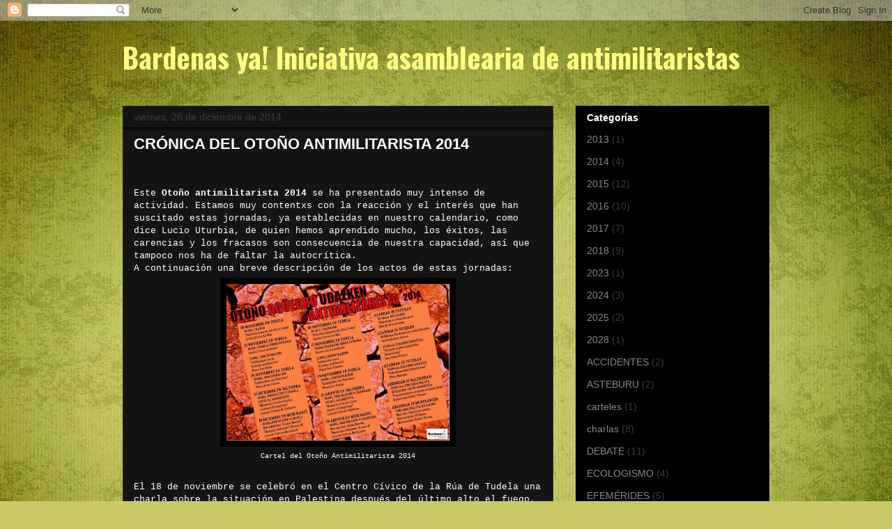

--- FILE ---
content_type: text/html; charset=UTF-8
request_url: https://bardenasya.blogspot.com/2014/
body_size: 21229
content:
<!DOCTYPE html>
<html class='v2' dir='ltr' lang='es'>
<head>
<link href='https://www.blogger.com/static/v1/widgets/335934321-css_bundle_v2.css' rel='stylesheet' type='text/css'/>
<meta content='width=1100' name='viewport'/>
<meta content='text/html; charset=UTF-8' http-equiv='Content-Type'/>
<meta content='blogger' name='generator'/>
<link href='https://bardenasya.blogspot.com/favicon.ico' rel='icon' type='image/x-icon'/>
<link href='http://bardenasya.blogspot.com/2014/' rel='canonical'/>
<link rel="alternate" type="application/atom+xml" title="Bardenas ya! Iniciativa asamblearia de antimilitaristas - Atom" href="https://bardenasya.blogspot.com/feeds/posts/default" />
<link rel="alternate" type="application/rss+xml" title="Bardenas ya! Iniciativa asamblearia de antimilitaristas - RSS" href="https://bardenasya.blogspot.com/feeds/posts/default?alt=rss" />
<link rel="service.post" type="application/atom+xml" title="Bardenas ya! Iniciativa asamblearia de antimilitaristas - Atom" href="https://www.blogger.com/feeds/938155137612454220/posts/default" />
<!--Can't find substitution for tag [blog.ieCssRetrofitLinks]-->
<meta content='http://bardenasya.blogspot.com/2014/' property='og:url'/>
<meta content='Bardenas ya! Iniciativa asamblearia de antimilitaristas' property='og:title'/>
<meta content='' property='og:description'/>
<title>Bardenas ya! Iniciativa asamblearia de antimilitaristas: 2014</title>
<style type='text/css'>@font-face{font-family:'Oswald';font-style:normal;font-weight:700;font-display:swap;src:url(//fonts.gstatic.com/s/oswald/v57/TK3_WkUHHAIjg75cFRf3bXL8LICs1xZosUtiZSSUhiCXABTV.woff2)format('woff2');unicode-range:U+0460-052F,U+1C80-1C8A,U+20B4,U+2DE0-2DFF,U+A640-A69F,U+FE2E-FE2F;}@font-face{font-family:'Oswald';font-style:normal;font-weight:700;font-display:swap;src:url(//fonts.gstatic.com/s/oswald/v57/TK3_WkUHHAIjg75cFRf3bXL8LICs1xZosUJiZSSUhiCXABTV.woff2)format('woff2');unicode-range:U+0301,U+0400-045F,U+0490-0491,U+04B0-04B1,U+2116;}@font-face{font-family:'Oswald';font-style:normal;font-weight:700;font-display:swap;src:url(//fonts.gstatic.com/s/oswald/v57/TK3_WkUHHAIjg75cFRf3bXL8LICs1xZosUliZSSUhiCXABTV.woff2)format('woff2');unicode-range:U+0102-0103,U+0110-0111,U+0128-0129,U+0168-0169,U+01A0-01A1,U+01AF-01B0,U+0300-0301,U+0303-0304,U+0308-0309,U+0323,U+0329,U+1EA0-1EF9,U+20AB;}@font-face{font-family:'Oswald';font-style:normal;font-weight:700;font-display:swap;src:url(//fonts.gstatic.com/s/oswald/v57/TK3_WkUHHAIjg75cFRf3bXL8LICs1xZosUhiZSSUhiCXABTV.woff2)format('woff2');unicode-range:U+0100-02BA,U+02BD-02C5,U+02C7-02CC,U+02CE-02D7,U+02DD-02FF,U+0304,U+0308,U+0329,U+1D00-1DBF,U+1E00-1E9F,U+1EF2-1EFF,U+2020,U+20A0-20AB,U+20AD-20C0,U+2113,U+2C60-2C7F,U+A720-A7FF;}@font-face{font-family:'Oswald';font-style:normal;font-weight:700;font-display:swap;src:url(//fonts.gstatic.com/s/oswald/v57/TK3_WkUHHAIjg75cFRf3bXL8LICs1xZosUZiZSSUhiCXAA.woff2)format('woff2');unicode-range:U+0000-00FF,U+0131,U+0152-0153,U+02BB-02BC,U+02C6,U+02DA,U+02DC,U+0304,U+0308,U+0329,U+2000-206F,U+20AC,U+2122,U+2191,U+2193,U+2212,U+2215,U+FEFF,U+FFFD;}</style>
<style id='page-skin-1' type='text/css'><!--
/*
-----------------------------------------------
Blogger Template Style
Name:     Awesome Inc.
Designer: Tina Chen
URL:      tinachen.org
----------------------------------------------- */
/* Content
----------------------------------------------- */
body {
font: normal normal 13px 'Courier New', Courier, FreeMono, monospace;
color: #ffffff;
background: #c9c967 url(//themes.googleusercontent.com/image?id=18AptcsW3vZ0Atpeb67jjVfiaZ50_O0rX0EU7kiCPZ4oQqR4ua_WiPbsACITyhYInyBQc) no-repeat fixed top center /* Credit: Airyelf (http://www.istockphoto.com/googleimages.php?id=2622521&platform=blogger) */;
}
html body .content-outer {
min-width: 0;
max-width: 100%;
width: 100%;
}
a:link {
text-decoration: none;
color: #ff9900;
}
a:visited {
text-decoration: none;
color: #c9c967;
}
a:hover {
text-decoration: underline;
color: #c9c967;
}
.body-fauxcolumn-outer .cap-top {
position: absolute;
z-index: 1;
height: 276px;
width: 100%;
background: transparent none repeat-x scroll top left;
_background-image: none;
}
/* Columns
----------------------------------------------- */
.content-inner {
padding: 0;
}
.header-inner .section {
margin: 0 16px;
}
.tabs-inner .section {
margin: 0 16px;
}
.main-inner {
padding-top: 30px;
}
.main-inner .column-center-inner,
.main-inner .column-left-inner,
.main-inner .column-right-inner {
padding: 0 5px;
}
*+html body .main-inner .column-center-inner {
margin-top: -30px;
}
#layout .main-inner .column-center-inner {
margin-top: 0;
}
/* Header
----------------------------------------------- */
.header-outer {
margin: 0 0 0 0;
background: transparent none repeat scroll 0 0;
}
.Header h1 {
font: normal bold 40px Oswald;
color: #ffff82;
text-shadow: 0 0 -1px #000000;
}
.Header h1 a {
color: #ffff82;
}
.Header .description {
font: normal normal 14px Arial, Tahoma, Helvetica, FreeSans, sans-serif;
color: #ffffff;
}
.header-inner .Header .titlewrapper,
.header-inner .Header .descriptionwrapper {
padding-left: 0;
padding-right: 0;
margin-bottom: 0;
}
.header-inner .Header .titlewrapper {
padding-top: 22px;
}
/* Tabs
----------------------------------------------- */
.tabs-outer {
overflow: hidden;
position: relative;
background: #000000 none repeat scroll 0 0;
}
#layout .tabs-outer {
overflow: visible;
}
.tabs-cap-top, .tabs-cap-bottom {
position: absolute;
width: 100%;
border-top: 1px solid #222222;
}
.tabs-cap-bottom {
bottom: 0;
}
.tabs-inner .widget li a {
display: inline-block;
margin: 0;
padding: .6em 1.5em;
font: normal bold 14px Arial, Tahoma, Helvetica, FreeSans, sans-serif;
color: #ffffff;
border-top: 1px solid #222222;
border-bottom: 1px solid #222222;
border-left: 1px solid #222222;
height: 16px;
line-height: 16px;
}
.tabs-inner .widget li:last-child a {
border-right: 1px solid #222222;
}
.tabs-inner .widget li.selected a, .tabs-inner .widget li a:hover {
background: #000000 none repeat-x scroll 0 -100px;
color: #ffffff;
}
/* Headings
----------------------------------------------- */
h2 {
font: normal bold 14px Arial, Tahoma, Helvetica, FreeSans, sans-serif;
color: #ffffff;
}
/* Widgets
----------------------------------------------- */
.main-inner .section {
margin: 0 27px;
padding: 0;
}
.main-inner .column-left-outer,
.main-inner .column-right-outer {
margin-top: 0;
}
#layout .main-inner .column-left-outer,
#layout .main-inner .column-right-outer {
margin-top: 0;
}
.main-inner .column-left-inner,
.main-inner .column-right-inner {
background: transparent none repeat 0 0;
-moz-box-shadow: 0 0 0 rgba(0, 0, 0, .2);
-webkit-box-shadow: 0 0 0 rgba(0, 0, 0, .2);
-goog-ms-box-shadow: 0 0 0 rgba(0, 0, 0, .2);
box-shadow: 0 0 0 rgba(0, 0, 0, .2);
-moz-border-radius: 0;
-webkit-border-radius: 0;
-goog-ms-border-radius: 0;
border-radius: 0;
}
#layout .main-inner .column-left-inner,
#layout .main-inner .column-right-inner {
margin-top: 0;
}
.sidebar .widget {
font: normal normal 14px Arial, Tahoma, Helvetica, FreeSans, sans-serif;
color: #ffffff;
}
.sidebar .widget a:link {
color: #888888;
}
.sidebar .widget a:visited {
color: #444444;
}
.sidebar .widget a:hover {
color: #cccccc;
}
.sidebar .widget h2 {
text-shadow: 0 0 -1px #000000;
}
.main-inner .widget {
background-color: #000000;
border: 1px solid #000000;
padding: 0 15px 15px;
margin: 20px -16px;
-moz-box-shadow: 0 0 0 rgba(0, 0, 0, .2);
-webkit-box-shadow: 0 0 0 rgba(0, 0, 0, .2);
-goog-ms-box-shadow: 0 0 0 rgba(0, 0, 0, .2);
box-shadow: 0 0 0 rgba(0, 0, 0, .2);
-moz-border-radius: 0;
-webkit-border-radius: 0;
-goog-ms-border-radius: 0;
border-radius: 0;
}
.main-inner .widget h2 {
margin: 0 -15px;
padding: .6em 15px .5em;
border-bottom: 1px solid #000000;
}
.footer-inner .widget h2 {
padding: 0 0 .4em;
border-bottom: 1px solid #000000;
}
.main-inner .widget h2 + div, .footer-inner .widget h2 + div {
border-top: 1px solid #000000;
padding-top: 8px;
}
.main-inner .widget .widget-content {
margin: 0 -15px;
padding: 7px 15px 0;
}
.main-inner .widget ul, .main-inner .widget #ArchiveList ul.flat {
margin: -8px -15px 0;
padding: 0;
list-style: none;
}
.main-inner .widget #ArchiveList {
margin: -8px 0 0;
}
.main-inner .widget ul li, .main-inner .widget #ArchiveList ul.flat li {
padding: .5em 15px;
text-indent: 0;
color: #3b3b3b;
border-top: 1px solid #000000;
border-bottom: 1px solid #000000;
}
.main-inner .widget #ArchiveList ul li {
padding-top: .25em;
padding-bottom: .25em;
}
.main-inner .widget ul li:first-child, .main-inner .widget #ArchiveList ul.flat li:first-child {
border-top: none;
}
.main-inner .widget ul li:last-child, .main-inner .widget #ArchiveList ul.flat li:last-child {
border-bottom: none;
}
.post-body {
position: relative;
}
.main-inner .widget .post-body ul {
padding: 0 2.5em;
margin: .5em 0;
list-style: disc;
}
.main-inner .widget .post-body ul li {
padding: 0.25em 0;
margin-bottom: .25em;
color: #ffffff;
border: none;
}
.footer-inner .widget ul {
padding: 0;
list-style: none;
}
.widget .zippy {
color: #3b3b3b;
}
/* Posts
----------------------------------------------- */
body .main-inner .Blog {
padding: 0;
margin-bottom: 1em;
background-color: transparent;
border: none;
-moz-box-shadow: 0 0 0 rgba(0, 0, 0, 0);
-webkit-box-shadow: 0 0 0 rgba(0, 0, 0, 0);
-goog-ms-box-shadow: 0 0 0 rgba(0, 0, 0, 0);
box-shadow: 0 0 0 rgba(0, 0, 0, 0);
}
.main-inner .section:last-child .Blog:last-child {
padding: 0;
margin-bottom: 1em;
}
.main-inner .widget h2.date-header {
margin: 0 -15px 1px;
padding: 0 0 0 0;
font: normal normal 14px Arial, Tahoma, Helvetica, FreeSans, sans-serif;
color: #3b3b3b;
background: transparent none no-repeat scroll top left;
border-top: 0 solid #222222;
border-bottom: 1px solid #000000;
-moz-border-radius-topleft: 0;
-moz-border-radius-topright: 0;
-webkit-border-top-left-radius: 0;
-webkit-border-top-right-radius: 0;
border-top-left-radius: 0;
border-top-right-radius: 0;
position: static;
bottom: 100%;
right: 15px;
text-shadow: 0 0 -1px #000000;
}
.main-inner .widget h2.date-header span {
font: normal normal 14px Arial, Tahoma, Helvetica, FreeSans, sans-serif;
display: block;
padding: .5em 15px;
border-left: 0 solid #222222;
border-right: 0 solid #222222;
}
.date-outer {
position: relative;
margin: 30px 0 20px;
padding: 0 15px;
background-color: #141414;
border: 1px solid #222222;
-moz-box-shadow: 0 0 0 rgba(0, 0, 0, .2);
-webkit-box-shadow: 0 0 0 rgba(0, 0, 0, .2);
-goog-ms-box-shadow: 0 0 0 rgba(0, 0, 0, .2);
box-shadow: 0 0 0 rgba(0, 0, 0, .2);
-moz-border-radius: 0;
-webkit-border-radius: 0;
-goog-ms-border-radius: 0;
border-radius: 0;
}
.date-outer:first-child {
margin-top: 0;
}
.date-outer:last-child {
margin-bottom: 20px;
-moz-border-radius-bottomleft: 0;
-moz-border-radius-bottomright: 0;
-webkit-border-bottom-left-radius: 0;
-webkit-border-bottom-right-radius: 0;
-goog-ms-border-bottom-left-radius: 0;
-goog-ms-border-bottom-right-radius: 0;
border-bottom-left-radius: 0;
border-bottom-right-radius: 0;
}
.date-posts {
margin: 0 -15px;
padding: 0 15px;
clear: both;
}
.post-outer, .inline-ad {
border-top: 1px solid #222222;
margin: 0 -15px;
padding: 15px 15px;
}
.post-outer {
padding-bottom: 10px;
}
.post-outer:first-child {
padding-top: 0;
border-top: none;
}
.post-outer:last-child, .inline-ad:last-child {
border-bottom: none;
}
.post-body {
position: relative;
}
.post-body img {
padding: 8px;
background: #000000;
border: 1px solid transparent;
-moz-box-shadow: 0 0 0 rgba(0, 0, 0, .2);
-webkit-box-shadow: 0 0 0 rgba(0, 0, 0, .2);
box-shadow: 0 0 0 rgba(0, 0, 0, .2);
-moz-border-radius: 0;
-webkit-border-radius: 0;
border-radius: 0;
}
h3.post-title, h4 {
font: normal bold 22px Arial, Tahoma, Helvetica, FreeSans, sans-serif;
color: #ffffff;
}
h3.post-title a {
font: normal bold 22px Arial, Tahoma, Helvetica, FreeSans, sans-serif;
color: #ffffff;
}
h3.post-title a:hover {
color: #c9c967;
text-decoration: underline;
}
.post-header {
margin: 0 0 1em;
}
.post-body {
line-height: 1.4;
}
.post-outer h2 {
color: #ffffff;
}
.post-footer {
margin: 1.5em 0 0;
}
#blog-pager {
padding: 15px;
font-size: 120%;
background-color: #141414;
border: 1px solid #000000;
-moz-box-shadow: 0 0 0 rgba(0, 0, 0, .2);
-webkit-box-shadow: 0 0 0 rgba(0, 0, 0, .2);
-goog-ms-box-shadow: 0 0 0 rgba(0, 0, 0, .2);
box-shadow: 0 0 0 rgba(0, 0, 0, .2);
-moz-border-radius: 0;
-webkit-border-radius: 0;
-goog-ms-border-radius: 0;
border-radius: 0;
-moz-border-radius-topleft: 0;
-moz-border-radius-topright: 0;
-webkit-border-top-left-radius: 0;
-webkit-border-top-right-radius: 0;
-goog-ms-border-top-left-radius: 0;
-goog-ms-border-top-right-radius: 0;
border-top-left-radius: 0;
border-top-right-radius-topright: 0;
margin-top: 1em;
}
.blog-feeds, .post-feeds {
margin: 1em 0;
text-align: center;
color: #ffffff;
}
.blog-feeds a, .post-feeds a {
color: #ff9900;
}
.blog-feeds a:visited, .post-feeds a:visited {
color: #ffff00;
}
.blog-feeds a:hover, .post-feeds a:hover {
color: #cccccc;
}
.post-outer .comments {
margin-top: 2em;
}
/* Comments
----------------------------------------------- */
.comments .comments-content .icon.blog-author {
background-repeat: no-repeat;
background-image: url([data-uri]);
}
.comments .comments-content .loadmore a {
border-top: 1px solid #222222;
border-bottom: 1px solid #222222;
}
.comments .continue {
border-top: 2px solid #222222;
}
/* Footer
----------------------------------------------- */
.footer-outer {
margin: -0 0 -1px;
padding: 0 0 0;
color: #ffffff;
overflow: hidden;
}
.footer-fauxborder-left {
border-top: 1px solid #000000;
background: #141414 none repeat scroll 0 0;
-moz-box-shadow: 0 0 0 rgba(0, 0, 0, .2);
-webkit-box-shadow: 0 0 0 rgba(0, 0, 0, .2);
-goog-ms-box-shadow: 0 0 0 rgba(0, 0, 0, .2);
box-shadow: 0 0 0 rgba(0, 0, 0, .2);
margin: 0 -0;
}
/* Mobile
----------------------------------------------- */
body.mobile {
background-size: auto;
}
.mobile .body-fauxcolumn-outer {
background: transparent none repeat scroll top left;
}
*+html body.mobile .main-inner .column-center-inner {
margin-top: 0;
}
.mobile .main-inner .widget {
padding: 0 0 15px;
}
.mobile .main-inner .widget h2 + div,
.mobile .footer-inner .widget h2 + div {
border-top: none;
padding-top: 0;
}
.mobile .footer-inner .widget h2 {
padding: 0.5em 0;
border-bottom: none;
}
.mobile .main-inner .widget .widget-content {
margin: 0;
padding: 7px 0 0;
}
.mobile .main-inner .widget ul,
.mobile .main-inner .widget #ArchiveList ul.flat {
margin: 0 -15px 0;
}
.mobile .main-inner .widget h2.date-header {
right: 0;
}
.mobile .date-header span {
padding: 0.4em 0;
}
.mobile .date-outer:first-child {
margin-bottom: 0;
border: 1px solid #222222;
-moz-border-radius-topleft: 0;
-moz-border-radius-topright: 0;
-webkit-border-top-left-radius: 0;
-webkit-border-top-right-radius: 0;
-goog-ms-border-top-left-radius: 0;
-goog-ms-border-top-right-radius: 0;
border-top-left-radius: 0;
border-top-right-radius: 0;
}
.mobile .date-outer {
border-color: #222222;
border-width: 0 1px 1px;
}
.mobile .date-outer:last-child {
margin-bottom: 0;
}
.mobile .main-inner {
padding: 0;
}
.mobile .header-inner .section {
margin: 0;
}
.mobile .post-outer, .mobile .inline-ad {
padding: 5px 0;
}
.mobile .tabs-inner .section {
margin: 0 10px;
}
.mobile .main-inner .widget h2 {
margin: 0;
padding: 0;
}
.mobile .main-inner .widget h2.date-header span {
padding: 0;
}
.mobile .main-inner .widget .widget-content {
margin: 0;
padding: 7px 0 0;
}
.mobile #blog-pager {
border: 1px solid transparent;
background: #141414 none repeat scroll 0 0;
}
.mobile .main-inner .column-left-inner,
.mobile .main-inner .column-right-inner {
background: transparent none repeat 0 0;
-moz-box-shadow: none;
-webkit-box-shadow: none;
-goog-ms-box-shadow: none;
box-shadow: none;
}
.mobile .date-posts {
margin: 0;
padding: 0;
}
.mobile .footer-fauxborder-left {
margin: 0;
border-top: inherit;
}
.mobile .main-inner .section:last-child .Blog:last-child {
margin-bottom: 0;
}
.mobile-index-contents {
color: #ffffff;
}
.mobile .mobile-link-button {
background: #ff9900 none repeat scroll 0 0;
}
.mobile-link-button a:link, .mobile-link-button a:visited {
color: #ffffff;
}
.mobile .tabs-inner .PageList .widget-content {
background: transparent;
border-top: 1px solid;
border-color: #222222;
color: #ffffff;
}
.mobile .tabs-inner .PageList .widget-content .pagelist-arrow {
border-left: 1px solid #222222;
}

--></style>
<style id='template-skin-1' type='text/css'><!--
body {
min-width: 960px;
}
.content-outer, .content-fauxcolumn-outer, .region-inner {
min-width: 960px;
max-width: 960px;
_width: 960px;
}
.main-inner .columns {
padding-left: 0;
padding-right: 310px;
}
.main-inner .fauxcolumn-center-outer {
left: 0;
right: 310px;
/* IE6 does not respect left and right together */
_width: expression(this.parentNode.offsetWidth -
parseInt("0") -
parseInt("310px") + 'px');
}
.main-inner .fauxcolumn-left-outer {
width: 0;
}
.main-inner .fauxcolumn-right-outer {
width: 310px;
}
.main-inner .column-left-outer {
width: 0;
right: 100%;
margin-left: -0;
}
.main-inner .column-right-outer {
width: 310px;
margin-right: -310px;
}
#layout {
min-width: 0;
}
#layout .content-outer {
min-width: 0;
width: 800px;
}
#layout .region-inner {
min-width: 0;
width: auto;
}
body#layout div.add_widget {
padding: 8px;
}
body#layout div.add_widget a {
margin-left: 32px;
}
--></style>
<style>
    body {background-image:url(\/\/themes.googleusercontent.com\/image?id=18AptcsW3vZ0Atpeb67jjVfiaZ50_O0rX0EU7kiCPZ4oQqR4ua_WiPbsACITyhYInyBQc);}
    
@media (max-width: 200px) { body {background-image:url(\/\/themes.googleusercontent.com\/image?id=18AptcsW3vZ0Atpeb67jjVfiaZ50_O0rX0EU7kiCPZ4oQqR4ua_WiPbsACITyhYInyBQc&options=w200);}}
@media (max-width: 400px) and (min-width: 201px) { body {background-image:url(\/\/themes.googleusercontent.com\/image?id=18AptcsW3vZ0Atpeb67jjVfiaZ50_O0rX0EU7kiCPZ4oQqR4ua_WiPbsACITyhYInyBQc&options=w400);}}
@media (max-width: 800px) and (min-width: 401px) { body {background-image:url(\/\/themes.googleusercontent.com\/image?id=18AptcsW3vZ0Atpeb67jjVfiaZ50_O0rX0EU7kiCPZ4oQqR4ua_WiPbsACITyhYInyBQc&options=w800);}}
@media (max-width: 1200px) and (min-width: 801px) { body {background-image:url(\/\/themes.googleusercontent.com\/image?id=18AptcsW3vZ0Atpeb67jjVfiaZ50_O0rX0EU7kiCPZ4oQqR4ua_WiPbsACITyhYInyBQc&options=w1200);}}
/* Last tag covers anything over one higher than the previous max-size cap. */
@media (min-width: 1201px) { body {background-image:url(\/\/themes.googleusercontent.com\/image?id=18AptcsW3vZ0Atpeb67jjVfiaZ50_O0rX0EU7kiCPZ4oQqR4ua_WiPbsACITyhYInyBQc&options=w1600);}}
  </style>
<link href='https://www.blogger.com/dyn-css/authorization.css?targetBlogID=938155137612454220&amp;zx=eda2030b-e449-48ce-9326-7b0aeae94486' media='none' onload='if(media!=&#39;all&#39;)media=&#39;all&#39;' rel='stylesheet'/><noscript><link href='https://www.blogger.com/dyn-css/authorization.css?targetBlogID=938155137612454220&amp;zx=eda2030b-e449-48ce-9326-7b0aeae94486' rel='stylesheet'/></noscript>
<meta name='google-adsense-platform-account' content='ca-host-pub-1556223355139109'/>
<meta name='google-adsense-platform-domain' content='blogspot.com'/>

</head>
<body class='loading variant-dark'>
<div class='navbar section' id='navbar' name='Barra de navegación'><div class='widget Navbar' data-version='1' id='Navbar1'><script type="text/javascript">
    function setAttributeOnload(object, attribute, val) {
      if(window.addEventListener) {
        window.addEventListener('load',
          function(){ object[attribute] = val; }, false);
      } else {
        window.attachEvent('onload', function(){ object[attribute] = val; });
      }
    }
  </script>
<div id="navbar-iframe-container"></div>
<script type="text/javascript" src="https://apis.google.com/js/platform.js"></script>
<script type="text/javascript">
      gapi.load("gapi.iframes:gapi.iframes.style.bubble", function() {
        if (gapi.iframes && gapi.iframes.getContext) {
          gapi.iframes.getContext().openChild({
              url: 'https://www.blogger.com/navbar/938155137612454220?origin\x3dhttps://bardenasya.blogspot.com',
              where: document.getElementById("navbar-iframe-container"),
              id: "navbar-iframe"
          });
        }
      });
    </script><script type="text/javascript">
(function() {
var script = document.createElement('script');
script.type = 'text/javascript';
script.src = '//pagead2.googlesyndication.com/pagead/js/google_top_exp.js';
var head = document.getElementsByTagName('head')[0];
if (head) {
head.appendChild(script);
}})();
</script>
</div></div>
<div class='body-fauxcolumns'>
<div class='fauxcolumn-outer body-fauxcolumn-outer'>
<div class='cap-top'>
<div class='cap-left'></div>
<div class='cap-right'></div>
</div>
<div class='fauxborder-left'>
<div class='fauxborder-right'></div>
<div class='fauxcolumn-inner'>
</div>
</div>
<div class='cap-bottom'>
<div class='cap-left'></div>
<div class='cap-right'></div>
</div>
</div>
</div>
<div class='content'>
<div class='content-fauxcolumns'>
<div class='fauxcolumn-outer content-fauxcolumn-outer'>
<div class='cap-top'>
<div class='cap-left'></div>
<div class='cap-right'></div>
</div>
<div class='fauxborder-left'>
<div class='fauxborder-right'></div>
<div class='fauxcolumn-inner'>
</div>
</div>
<div class='cap-bottom'>
<div class='cap-left'></div>
<div class='cap-right'></div>
</div>
</div>
</div>
<div class='content-outer'>
<div class='content-cap-top cap-top'>
<div class='cap-left'></div>
<div class='cap-right'></div>
</div>
<div class='fauxborder-left content-fauxborder-left'>
<div class='fauxborder-right content-fauxborder-right'></div>
<div class='content-inner'>
<header>
<div class='header-outer'>
<div class='header-cap-top cap-top'>
<div class='cap-left'></div>
<div class='cap-right'></div>
</div>
<div class='fauxborder-left header-fauxborder-left'>
<div class='fauxborder-right header-fauxborder-right'></div>
<div class='region-inner header-inner'>
<div class='header section' id='header' name='Cabecera'><div class='widget Header' data-version='1' id='Header1'>
<div id='header-inner'>
<div class='titlewrapper'>
<h1 class='title'>
<a href='https://bardenasya.blogspot.com/'>
Bardenas ya! Iniciativa asamblearia de antimilitaristas
</a>
</h1>
</div>
<div class='descriptionwrapper'>
<p class='description'><span>
</span></p>
</div>
</div>
</div></div>
</div>
</div>
<div class='header-cap-bottom cap-bottom'>
<div class='cap-left'></div>
<div class='cap-right'></div>
</div>
</div>
</header>
<div class='tabs-outer'>
<div class='tabs-cap-top cap-top'>
<div class='cap-left'></div>
<div class='cap-right'></div>
</div>
<div class='fauxborder-left tabs-fauxborder-left'>
<div class='fauxborder-right tabs-fauxborder-right'></div>
<div class='region-inner tabs-inner'>
<div class='tabs no-items section' id='crosscol' name='Multicolumnas'></div>
<div class='tabs no-items section' id='crosscol-overflow' name='Cross-Column 2'></div>
</div>
</div>
<div class='tabs-cap-bottom cap-bottom'>
<div class='cap-left'></div>
<div class='cap-right'></div>
</div>
</div>
<div class='main-outer'>
<div class='main-cap-top cap-top'>
<div class='cap-left'></div>
<div class='cap-right'></div>
</div>
<div class='fauxborder-left main-fauxborder-left'>
<div class='fauxborder-right main-fauxborder-right'></div>
<div class='region-inner main-inner'>
<div class='columns fauxcolumns'>
<div class='fauxcolumn-outer fauxcolumn-center-outer'>
<div class='cap-top'>
<div class='cap-left'></div>
<div class='cap-right'></div>
</div>
<div class='fauxborder-left'>
<div class='fauxborder-right'></div>
<div class='fauxcolumn-inner'>
</div>
</div>
<div class='cap-bottom'>
<div class='cap-left'></div>
<div class='cap-right'></div>
</div>
</div>
<div class='fauxcolumn-outer fauxcolumn-left-outer'>
<div class='cap-top'>
<div class='cap-left'></div>
<div class='cap-right'></div>
</div>
<div class='fauxborder-left'>
<div class='fauxborder-right'></div>
<div class='fauxcolumn-inner'>
</div>
</div>
<div class='cap-bottom'>
<div class='cap-left'></div>
<div class='cap-right'></div>
</div>
</div>
<div class='fauxcolumn-outer fauxcolumn-right-outer'>
<div class='cap-top'>
<div class='cap-left'></div>
<div class='cap-right'></div>
</div>
<div class='fauxborder-left'>
<div class='fauxborder-right'></div>
<div class='fauxcolumn-inner'>
</div>
</div>
<div class='cap-bottom'>
<div class='cap-left'></div>
<div class='cap-right'></div>
</div>
</div>
<!-- corrects IE6 width calculation -->
<div class='columns-inner'>
<div class='column-center-outer'>
<div class='column-center-inner'>
<div class='main section' id='main' name='Principal'><div class='widget Blog' data-version='1' id='Blog1'>
<div class='blog-posts hfeed'>

          <div class="date-outer">
        
<h2 class='date-header'><span>viernes, 26 de diciembre de 2014</span></h2>

          <div class="date-posts">
        
<div class='post-outer'>
<div class='post hentry uncustomized-post-template' itemprop='blogPost' itemscope='itemscope' itemtype='http://schema.org/BlogPosting'>
<meta content='https://blogger.googleusercontent.com/img/b/R29vZ2xl/AVvXsEjk7kz8JnP-i4TOUmYu2lgs-rCUPZmChWbzO0GPkRsnbgo-pEHL2xcvMy21AgKbPxe7wFBlPzzl8nECY-lrXw16-ZSj6ws8rln5YXjfoGjNa_6tL0n6FFbgej94m-DuRo5nYqiiySylZqwv/s1600/OTO%C3%91O+2014LESTONACdefinitivo.jpg' itemprop='image_url'/>
<meta content='938155137612454220' itemprop='blogId'/>
<meta content='359441188573963583' itemprop='postId'/>
<a name='359441188573963583'></a>
<h3 class='post-title entry-title' itemprop='name'>
<a href='https://bardenasya.blogspot.com/2014/12/cronica-del-otono-antimilitarista-2014.html'>CRÓNICA DEL OTOÑO ANTIMILITARISTA 2014</a>
</h3>
<div class='post-header'>
<div class='post-header-line-1'></div>
</div>
<div class='post-body entry-content' id='post-body-359441188573963583' itemprop='description articleBody'>
<div class="separator" style="clear: both; text-align: center;">
<br /></div>
<br />
Este <b>Otoño antimilitarista 2014</b> se ha presentado muy intenso de actividad. Estamos muy contentxs con la reacción y el interés que han suscitado estas jornadas, ya establecidas en nuestro calendario, como dice Lucio Uturbia, de quien hemos aprendido mucho, los éxitos, las carencias y los fracasos son consecuencia de nuestra capacidad, así que tampoco nos ha de faltar la autocrítica.<br />
A continuación una breve descripción de los actos de estas jornadas:<br />
<table align="center" cellpadding="0" cellspacing="0" class="tr-caption-container" style="margin-left: auto; margin-right: auto; text-align: center;"><tbody>
<tr><td style="text-align: center;"><a href="https://blogger.googleusercontent.com/img/b/R29vZ2xl/AVvXsEjk7kz8JnP-i4TOUmYu2lgs-rCUPZmChWbzO0GPkRsnbgo-pEHL2xcvMy21AgKbPxe7wFBlPzzl8nECY-lrXw16-ZSj6ws8rln5YXjfoGjNa_6tL0n6FFbgej94m-DuRo5nYqiiySylZqwv/s1600/OTO%C3%91O+2014LESTONACdefinitivo.jpg" imageanchor="1" style="margin-left: auto; margin-right: auto;"><img border="0" height="225" src="https://blogger.googleusercontent.com/img/b/R29vZ2xl/AVvXsEjk7kz8JnP-i4TOUmYu2lgs-rCUPZmChWbzO0GPkRsnbgo-pEHL2xcvMy21AgKbPxe7wFBlPzzl8nECY-lrXw16-ZSj6ws8rln5YXjfoGjNa_6tL0n6FFbgej94m-DuRo5nYqiiySylZqwv/s1600/OTO%C3%91O+2014LESTONACdefinitivo.jpg" width="320" /></a></td></tr>
<tr><td class="tr-caption" style="text-align: center;">Cartel del Otoño Antimilitarista 2014</td></tr>
</tbody></table>
<br />
El 18 de noviembre se celebró en el Centro Cívico de la Rúa de Tudela una charla sobre la situación en Palestina después del último alto el fuego. El acto estaba organizado por el <b>Grupo de Trabajo en Solidaridad con Palestina de la Ribera.</b><br />
<b><br /></b>
<br />
<table align="center" cellpadding="0" cellspacing="0" class="tr-caption-container" style="margin-left: auto; margin-right: auto; text-align: center;"><tbody>
<tr><td style="text-align: center;"><a href="https://blogger.googleusercontent.com/img/b/R29vZ2xl/AVvXsEjFAn6l23VH8PLPL46JgSXOoVwF3lUJqqbsOs_r4pqZclaIK7Pkomw-tjgE9ds_nwoOZnB7jGo-OjW3BLTMhvSQ1SR8ey3y7lYw3nYBbcoDhKhiofxYVG1ZfWSwwb9xi4vhAwUYuByZ4rg-/s1600/560171_559289624216444_9134026754984428870_n.jpg" imageanchor="1" style="margin-left: auto; margin-right: auto; text-align: center;"><img border="0" height="247" src="https://blogger.googleusercontent.com/img/b/R29vZ2xl/AVvXsEjFAn6l23VH8PLPL46JgSXOoVwF3lUJqqbsOs_r4pqZclaIK7Pkomw-tjgE9ds_nwoOZnB7jGo-OjW3BLTMhvSQ1SR8ey3y7lYw3nYBbcoDhKhiofxYVG1ZfWSwwb9xi4vhAwUYuByZ4rg-/s1600/560171_559289624216444_9134026754984428870_n.jpg" width="320" /></a></td></tr>
<tr><td class="tr-caption" style="text-align: center;">Cartel de las convocatorias del Grupo de<br />
Trabajo Solidaridad con Palestina de la Ribera</td></tr>
</tbody></table>
&nbsp;Varios miembros de la <b>Casa de Solidaridad con Palestina de Zaragoza </b>se acercaron hasta Tudela, para explicarnos cuál era la situación actual del pueblo palestino, el desarrollo histórico del conflicto y de la guerra genocida de Israel contra Palestina. Fue una lástima que no hubiera mucha gente, porque los ponentes nos explicaron una realidad que dificilmente se expresa a través de otros medios. Sólo podemos agradecer a los miembros de la diáspora palestina sus esfuerzos en hacernos llegar esta información tan valiosa, y la valentía que mostraron ante la situación política actual.<br />
<br />
<table align="center" cellpadding="0" cellspacing="0" class="tr-caption-container" style="margin-left: auto; margin-right: auto; text-align: center;"><tbody>
<tr><td style="text-align: center;"><a href="https://blogger.googleusercontent.com/img/b/R29vZ2xl/AVvXsEiLH1GM8fPmFrJoGeXotgbFpuweT0oYjLjlbKu-bNkme1zU8_mEBE_Cg0GwmEfyaDpaRmjM8zXLx6h0ZZM2-u1vx8wvjAT2IU9sn8FoWrj46CGIwQKxP2UjmjSPLToJtrDZtYClyqzm6l6V/s1600/IMG_20141118_194109.jpg" imageanchor="1" style="margin-left: auto; margin-right: auto;"><img border="0" height="240" src="https://blogger.googleusercontent.com/img/b/R29vZ2xl/AVvXsEiLH1GM8fPmFrJoGeXotgbFpuweT0oYjLjlbKu-bNkme1zU8_mEBE_Cg0GwmEfyaDpaRmjM8zXLx6h0ZZM2-u1vx8wvjAT2IU9sn8FoWrj46CGIwQKxP2UjmjSPLToJtrDZtYClyqzm6l6V/s1600/IMG_20141118_194109.jpg" width="320" /></a></td></tr>
<tr><td class="tr-caption" style="text-align: center;">Charla "Palestina, después del alto el fuego"</td></tr>
</tbody></table>
<br />
<table align="center" cellpadding="0" cellspacing="0" class="tr-caption-container" style="margin-left: auto; margin-right: auto; text-align: center;"><tbody>
<tr><td style="text-align: center;"><a href="https://blogger.googleusercontent.com/img/b/R29vZ2xl/AVvXsEiuwfN10w7DvTbEDThwDj9FDklQ5Qq-nbDgFBAu8EFTYO-o3Vc5PYVZvdM12Hfc-Pd9mg-VgYjR9VUGOsbmxEP0l0jpBam_9euD9tvX2W0KGXwP9dNVouQjcq3ErYk8WzzdA6xiBU3KhUv9/s1600/IMG_20141118_204720.jpg" imageanchor="1" style="margin-left: auto; margin-right: auto;"><img border="0" height="240" src="https://blogger.googleusercontent.com/img/b/R29vZ2xl/AVvXsEiuwfN10w7DvTbEDThwDj9FDklQ5Qq-nbDgFBAu8EFTYO-o3Vc5PYVZvdM12Hfc-Pd9mg-VgYjR9VUGOsbmxEP0l0jpBam_9euD9tvX2W0KGXwP9dNVouQjcq3ErYk8WzzdA6xiBU3KhUv9/s1600/IMG_20141118_204720.jpg" width="320" /></a></td></tr>
<tr><td class="tr-caption" style="text-align: center;">Charla "Palestina, después del alto el fuego"</td></tr>
</tbody></table>
&nbsp;El 21 de noviembre en el Centro Cívico Lestonac, ofrecimos una charla informativa sobre la <b>situación de Ucrania</b>, que corrió a a cargo de nuestro compañero Óscar. El trabajo de investigación realizado, nos permitió acceder a informaciones ocultadas por los medios de comunicación. La descripción cronológica de los hechos sucedidos en los últimos años en Ucrania, así como como la presentación de diferentes personajes políticos de ese escenario, nos aclararon mucho la idea que nos llega a través de los medios de lo que está ocurriendo en Ucrania. El golpe de Estado fascista, el Donbass, los montajes mediáticos y las mentiras que han ocultado lo sucedido en la Casa de los sindicatos de Odessa...fueron los temas principales de esta charla, que dedicamos a la memoria de <b>Alfredo Embid,</b> que murió el pasado octubre, y del que también aprendimos mucho el año pasado cuando vino a visitarnos en el Otoño Antimilitarista 2013. Fue una suerte conocer en persona a Alfredo. Gracias Alfredo por compartir con nosotrxs tu sabiduría y saber hacer.<br />
Tras la charla, realizamos una pequeña concentración en solidaridad con la <b>Lucha Antifascista en Ucrania</b> en la Plaza San Jaime de Tudela.<br />
<br />
<table align="center" cellpadding="0" cellspacing="0" class="tr-caption-container" style="margin-left: auto; margin-right: auto; text-align: center;"><tbody>
<tr><td style="text-align: center;"><a href="https://blogger.googleusercontent.com/img/b/R29vZ2xl/AVvXsEjHVVXK2t0xwI_EOUlK2eXhb2DVRHS5angxZWc7_bmEXzDNH6yvTS4kEZas7I0wKrKafIV4vcQ9uA5xdrzyeWDIOYhQFaVNNfMcojLnE_I8zyVB31HiK6MdCRCjQGXV-3nhb1ew-Kl61W8N/s1600/IMG_20141121_192250.jpg" imageanchor="1" style="margin-left: auto; margin-right: auto;"><img border="0" height="240" src="https://blogger.googleusercontent.com/img/b/R29vZ2xl/AVvXsEjHVVXK2t0xwI_EOUlK2eXhb2DVRHS5angxZWc7_bmEXzDNH6yvTS4kEZas7I0wKrKafIV4vcQ9uA5xdrzyeWDIOYhQFaVNNfMcojLnE_I8zyVB31HiK6MdCRCjQGXV-3nhb1ew-Kl61W8N/s1600/IMG_20141121_192250.jpg" width="320" /></a></td></tr>
<tr><td class="tr-caption" style="text-align: center;">Charla sobre la situación en Ucrania</td></tr>
</tbody></table>
<br />
<table align="center" cellpadding="0" cellspacing="0" class="tr-caption-container" style="margin-left: auto; margin-right: auto; text-align: center;"><tbody>
<tr><td style="text-align: center;"><a href="https://blogger.googleusercontent.com/img/b/R29vZ2xl/AVvXsEiUT_96hKF1HQD3DTZSLvRALxCyYbrIWPgWJJ4l2NnDcl8qgbsclIgwrhqELomktWHov23FTMo4kjTIxXbyZKTbQEcgtx4THdvJTJKmHsYk-JzdwWvYVCpHUUXSEnRo5BlC7ivjLCHB-Dub/s1600/IMG_20141121_192321.jpg" imageanchor="1" style="margin-left: auto; margin-right: auto;"><img border="0" height="240" src="https://blogger.googleusercontent.com/img/b/R29vZ2xl/AVvXsEiUT_96hKF1HQD3DTZSLvRALxCyYbrIWPgWJJ4l2NnDcl8qgbsclIgwrhqELomktWHov23FTMo4kjTIxXbyZKTbQEcgtx4THdvJTJKmHsYk-JzdwWvYVCpHUUXSEnRo5BlC7ivjLCHB-Dub/s1600/IMG_20141121_192321.jpg" width="320" /></a></td></tr>
<tr><td class="tr-caption" style="text-align: center;">Compañero Oscar en el desarrollo de la charla</td></tr>
</tbody></table>
<br />
<table align="center" cellpadding="0" cellspacing="0" class="tr-caption-container" style="margin-left: auto; margin-right: auto; text-align: center;"><tbody>
<tr><td style="text-align: center;"><a href="https://blogger.googleusercontent.com/img/b/R29vZ2xl/AVvXsEhvIzieQGhNv_3ShSyAEGFyVH-Q15Riv4vAzAjEcm0OL6WSyLAhAFBUVWuptPJOPHf1YkqJG-7YZdIUeo4o4pw5yCDHLVYpYGhW3Jhhjhxkj69TDKRhLwTdmdDyDZcaWif_tesK3vh7wMX-/s1600/IMG_20141121_202758.jpg" imageanchor="1" style="margin-left: auto; margin-right: auto;"><img border="0" height="240" src="https://blogger.googleusercontent.com/img/b/R29vZ2xl/AVvXsEhvIzieQGhNv_3ShSyAEGFyVH-Q15Riv4vAzAjEcm0OL6WSyLAhAFBUVWuptPJOPHf1YkqJG-7YZdIUeo4o4pw5yCDHLVYpYGhW3Jhhjhxkj69TDKRhLwTdmdDyDZcaWif_tesK3vh7wMX-/s1600/IMG_20141121_202758.jpg" width="320" /></a></td></tr>
<tr><td class="tr-caption" style="text-align: center;">Momento de debate en la charla sobre Ucrania</td></tr>
</tbody></table>
El 29 de noviembre, con motivo del Día Internacional de Solidaridad con Palestina se celebró una concentración convocada por el Grupo de Trabajo de la Ribera, con el mismo motivo. La lluvia, y quizás la mala difusión del acto, hicieron que la asistencia no fuera la esperada. Sin embargo, y pese a las inclemencias del tiempo, se leyó el comunicado en la Plaza Nueva de Tudela.<br />
<table align="center" cellpadding="0" cellspacing="0" class="tr-caption-container" style="margin-left: auto; margin-right: auto; text-align: center;"><tbody>
<tr><td><img height="300" src="https://pbs.twimg.com/media/B3Oy6GKIAAAlEjh.jpg:large" style="margin-left: auto; margin-right: auto;" width="400" /></td></tr>
<tr><td class="tr-caption" style="font-size: 13px;">Cartel Charla "Lucio, el Anarquista"</td></tr>
</tbody></table>
El 12 de diciembre en la Casa de Cultura de Valtierra contamos con la presencia de Lucio Urtubia, albañil y anarquista de Cascante, que puso en jake al CityBank, falsificando cheques de viaje, que se usaron para financiar diferentes luchas revolucionarias, además de dar a poyo a lxs presxs. Lucio contestó a todas las preguntas que fuimos haciéndole desde el público. Fue emocionante y una suerte compartir con él la tarde, escuchar sus respuestas, sus historias y sus conclusiones sobre la vida. La mejor descripción que podemos hacer de este acto es ofreceros el audio de la charla, que grabó un compañero de Arainfo de Zaragoza, y al que agradecemos que la haya compartido con nosotrxs.<br />
Encontrareis el audio del acto al final de esta entrada. &#161;&#161;Grande Lucio!!<br />
<div class="separator" style="clear: both; text-align: center;">
<br /></div>
<br />
<div class="separator" style="clear: both; text-align: center;">
<br /></div>
<br />
<table align="center" cellpadding="0" cellspacing="0" class="tr-caption-container" style="margin-left: auto; margin-right: auto; text-align: center;"><tbody>
<tr><td style="text-align: center;"><a href="https://blogger.googleusercontent.com/img/b/R29vZ2xl/AVvXsEjlOZTrVA6N-kkjJQFTNkU3Oe2iRFi8xl8hAmx1r9SCmCeMeeykhesbZv9X-qxzGOQDLP5-JERuVTF3ko0cgp6YH9kWOZ3NCIslPkl2nOICTgf5EbsAGTs099Atj1_2nNLPONdRRxE45DI3/s1600/1509058_582736321871774_2396497556338675026_n.jpg" imageanchor="1" style="margin-left: auto; margin-right: auto;"><img border="0" height="240" src="https://blogger.googleusercontent.com/img/b/R29vZ2xl/AVvXsEjlOZTrVA6N-kkjJQFTNkU3Oe2iRFi8xl8hAmx1r9SCmCeMeeykhesbZv9X-qxzGOQDLP5-JERuVTF3ko0cgp6YH9kWOZ3NCIslPkl2nOICTgf5EbsAGTs099Atj1_2nNLPONdRRxE45DI3/s1600/1509058_582736321871774_2396497556338675026_n.jpg" width="320" /></a></td></tr>
<tr><td class="tr-caption" style="text-align: center;">Presentación de la Charla</td></tr>
</tbody></table>
<br />
<table align="center" cellpadding="0" cellspacing="0" class="tr-caption-container" style="margin-left: auto; margin-right: auto; text-align: center;"><tbody>
<tr><td style="text-align: center;"><a href="https://blogger.googleusercontent.com/img/b/R29vZ2xl/AVvXsEjwrBOAIt1Ve5Yr-_C3tSZgBG-T9VtQpmZrEwS5hIycCfkRl67GamgnqSlS4TgC8v44C8tpVEM8nel440fxFsGUzFvWJxA0orH6z306ddoKEnErJDg44V4xcep235jJQyavwMx14WYOudiv/s1600/10846137_582737608538312_720592602634496369_n.jpg" imageanchor="1" style="margin-left: auto; margin-right: auto;"><img border="0" height="320" src="https://blogger.googleusercontent.com/img/b/R29vZ2xl/AVvXsEjwrBOAIt1Ve5Yr-_C3tSZgBG-T9VtQpmZrEwS5hIycCfkRl67GamgnqSlS4TgC8v44C8tpVEM8nel440fxFsGUzFvWJxA0orH6z306ddoKEnErJDg44V4xcep235jJQyavwMx14WYOudiv/s1600/10846137_582737608538312_720592602634496369_n.jpg" width="240" /></a></td></tr>
<tr><td class="tr-caption" style="text-align: center;">Lucio Urtubia, albañil y anarquista</td></tr>
</tbody></table>
<table align="center" cellpadding="0" cellspacing="0" class="tr-caption-container" style="margin-left: auto; margin-right: auto; text-align: center;"><tbody>
<tr><td style="text-align: center;"><a href="https://blogger.googleusercontent.com/img/b/R29vZ2xl/AVvXsEgbi6VnqOzWWVaPVZrybkZ8k0UErCH_pRL9Nlg13OVU6bEZiZwpKD5M68AZUJIzGVWaK13t9crYKK5EP83MtH0n8DT4XmWg4dFVjeRj55Xng_QXy7m_Av6hyhASMGY-5Wr3bCuZjVxpT_M5/s1600/10848030_582737565204983_7935140510404460299_n.jpg" imageanchor="1" style="margin-left: auto; margin-right: auto;"><img border="0" height="240" src="https://blogger.googleusercontent.com/img/b/R29vZ2xl/AVvXsEgbi6VnqOzWWVaPVZrybkZ8k0UErCH_pRL9Nlg13OVU6bEZiZwpKD5M68AZUJIzGVWaK13t9crYKK5EP83MtH0n8DT4XmWg4dFVjeRj55Xng_QXy7m_Av6hyhASMGY-5Wr3bCuZjVxpT_M5/s1600/10848030_582737565204983_7935140510404460299_n.jpg" width="320" /></a></td></tr>
<tr><td class="tr-caption" style="text-align: center;">Público en la Casa de Cultura de Valtierra<br />
<br /></td></tr>
</tbody></table>
<div class="separator" style="clear: both; text-align: center;">
<br /></div>
<br />
El 19 de diciembre teníamos programada la proyección de <b>Ciutat Morta,</b> además de una charla con los autores del documental, pero por diferentes problemas, los ponentes no acudieron a la cita,y no pudimos celebrar el acto. Sin embargo, os dejamos aquí el documental, ya que creemos que es muy importante su difusión para generar presión social y se pueda reabrir el caso.<br />
<div class="separator" style="clear: both; text-align: center;">
<iframe allowfullscreen="allowfullscreen" frameborder="0" height="266" mozallowfullscreen="mozallowfullscreen" src="https://www.youtube.com/embed/A-Kx8cXrP3Q?feature=player_embedded" webkitallowfullscreen="webkitallowfullscreen" width="320"></iframe></div>
<br />
Muchas gracias a todxs por acudir y participar de este Otoño Antimilitarista 2014. Seguimos trabajando para denunciar las mentiras que sostienen este sistema, impuesto por la fuerza, mediante las políticas de guerra, sus ejércitos y sus montajes mediáticos.<br />
<br />
<div style="text-align: center;">
<b>&#161;&#161;&#161;FUERA MILITARES DE LAS BARDENAS!!!</b></div>
<div style="text-align: center;">
<b>BARDEAK HERRIARENTZAT!!!</b></div>
<div style="text-align: center;">
<br /></div>
<object data="http://www.ivoox.com/playerivoox_ee_3895204_1.html" height="133" id="player3895204" type="application/x-shockwave-flash" width="240"><param name="movie" value="//www.ivoox.com/playerivoox_ee_3895204_1.html"></param>
<param name="AllowScriptAccess" value="always"></param>
<param name="allowFullScreen" value="true"></param>
<param name="wmode" value="transparent"></param>
<embed src="//www.ivoox.com/playerivoox_ee_3895204_1.html" type="application/x-shockwave-flash" allowfullscreen="true" wmode="transparent" allowscriptaccess="always" width="240" height="133"></embed></object>
<div style='clear: both;'></div>
</div>
<div class='post-footer'>
<div class='post-footer-line post-footer-line-1'>
<span class='post-author vcard'>
Publicado por
<span class='fn' itemprop='author' itemscope='itemscope' itemtype='http://schema.org/Person'>
<meta content='https://www.blogger.com/profile/04543654512139498342' itemprop='url'/>
<a class='g-profile' href='https://www.blogger.com/profile/04543654512139498342' rel='author' title='author profile'>
<span itemprop='name'>Bardenas ya!</span>
</a>
</span>
</span>
<span class='post-timestamp'>
en
<meta content='http://bardenasya.blogspot.com/2014/12/cronica-del-otono-antimilitarista-2014.html' itemprop='url'/>
<a class='timestamp-link' href='https://bardenasya.blogspot.com/2014/12/cronica-del-otono-antimilitarista-2014.html' rel='bookmark' title='permanent link'><abbr class='published' itemprop='datePublished' title='2014-12-26T11:02:00+01:00'>11:02</abbr></a>
</span>
<span class='post-comment-link'>
<a class='comment-link' href='https://bardenasya.blogspot.com/2014/12/cronica-del-otono-antimilitarista-2014.html#comment-form' onclick=''>
No hay comentarios:
  </a>
</span>
<span class='post-icons'>
<span class='item-control blog-admin pid-947957766'>
<a href='https://www.blogger.com/post-edit.g?blogID=938155137612454220&postID=359441188573963583&from=pencil' title='Editar entrada'>
<img alt='' class='icon-action' height='18' src='https://resources.blogblog.com/img/icon18_edit_allbkg.gif' width='18'/>
</a>
</span>
</span>
<div class='post-share-buttons goog-inline-block'>
<a class='goog-inline-block share-button sb-email' href='https://www.blogger.com/share-post.g?blogID=938155137612454220&postID=359441188573963583&target=email' target='_blank' title='Enviar por correo electrónico'><span class='share-button-link-text'>Enviar por correo electrónico</span></a><a class='goog-inline-block share-button sb-blog' href='https://www.blogger.com/share-post.g?blogID=938155137612454220&postID=359441188573963583&target=blog' onclick='window.open(this.href, "_blank", "height=270,width=475"); return false;' target='_blank' title='Escribe un blog'><span class='share-button-link-text'>Escribe un blog</span></a><a class='goog-inline-block share-button sb-twitter' href='https://www.blogger.com/share-post.g?blogID=938155137612454220&postID=359441188573963583&target=twitter' target='_blank' title='Compartir en X'><span class='share-button-link-text'>Compartir en X</span></a><a class='goog-inline-block share-button sb-facebook' href='https://www.blogger.com/share-post.g?blogID=938155137612454220&postID=359441188573963583&target=facebook' onclick='window.open(this.href, "_blank", "height=430,width=640"); return false;' target='_blank' title='Compartir con Facebook'><span class='share-button-link-text'>Compartir con Facebook</span></a><a class='goog-inline-block share-button sb-pinterest' href='https://www.blogger.com/share-post.g?blogID=938155137612454220&postID=359441188573963583&target=pinterest' target='_blank' title='Compartir en Pinterest'><span class='share-button-link-text'>Compartir en Pinterest</span></a>
</div>
</div>
<div class='post-footer-line post-footer-line-2'>
<span class='post-labels'>
Etiquetas:
<a href='https://bardenasya.blogspot.com/search/label/2014' rel='tag'>2014</a>,
<a href='https://bardenasya.blogspot.com/search/label/charlas' rel='tag'>charlas</a>,
<a href='https://bardenasya.blogspot.com/search/label/LUCIO%20URTUBIA' rel='tag'>LUCIO URTUBIA</a>,
<a href='https://bardenasya.blogspot.com/search/label/oto%C3%B1o%20antimilitarista' rel='tag'>otoño antimilitarista</a>
</span>
</div>
<div class='post-footer-line post-footer-line-3'>
<span class='post-location'>
</span>
</div>
</div>
</div>
</div>

          </div></div>
        

          <div class="date-outer">
        
<h2 class='date-header'><span>viernes, 7 de noviembre de 2014</span></h2>

          <div class="date-posts">
        
<div class='post-outer'>
<div class='post hentry uncustomized-post-template' itemprop='blogPost' itemscope='itemscope' itemtype='http://schema.org/BlogPosting'>
<meta content='https://blogger.googleusercontent.com/img/b/R29vZ2xl/AVvXsEims0BEXnCnf1rTMIIA5MqOrYscup16ckedwcpYHQlrt4wfncTwBaVFQPCsgNCiGGGvZs8VeMyHc-Zc0ruiDixhKl3isZTO9e9HXgOYYygHu8iWIdjWPUH_9THFeCAjeAu2eZYubS3-H38H/s400/OTO%C3%91O+2014LESTONACdefinitivo.jpg' itemprop='image_url'/>
<meta content='938155137612454220' itemprop='blogId'/>
<meta content='3422707348507241662' itemprop='postId'/>
<a name='3422707348507241662'></a>
<h3 class='post-title entry-title' itemprop='name'>
<a href='https://bardenasya.blogspot.com/2014/11/otono-antimilitarista-2014.html'>PROGRAMACIÓN OTOÑO ANTIMILITARISTA 2014</a>
</h3>
<div class='post-header'>
<div class='post-header-line-1'></div>
</div>
<div class='post-body entry-content' id='post-body-3422707348507241662' itemprop='description articleBody'>
<div class="separator" style="clear: both; text-align: center;">
</div>
<div class="separator" style="clear: both; text-align: center;">
</div>
<div class="separator" style="clear: both; text-align: center;">
<a href="https://blogger.googleusercontent.com/img/b/R29vZ2xl/AVvXsEims0BEXnCnf1rTMIIA5MqOrYscup16ckedwcpYHQlrt4wfncTwBaVFQPCsgNCiGGGvZs8VeMyHc-Zc0ruiDixhKl3isZTO9e9HXgOYYygHu8iWIdjWPUH_9THFeCAjeAu2eZYubS3-H38H/s1600/OTO%C3%91O+2014LESTONACdefinitivo.jpg" imageanchor="1" style="margin-left: 1em; margin-right: 1em;"><img border="0" height="281" src="https://blogger.googleusercontent.com/img/b/R29vZ2xl/AVvXsEims0BEXnCnf1rTMIIA5MqOrYscup16ckedwcpYHQlrt4wfncTwBaVFQPCsgNCiGGGvZs8VeMyHc-Zc0ruiDixhKl3isZTO9e9HXgOYYygHu8iWIdjWPUH_9THFeCAjeAu2eZYubS3-H38H/s400/OTO%C3%91O+2014LESTONACdefinitivo.jpg" width="400" /></a></div>
<br />
<br />
Este Otoño se prepara calentito. La actividad militar en el Polígono de Tiro así lo demuestra. Las guerras que sostiene la O.T.A.N. para hacerse con recursos energéticos y desestabilizar y aniquilar a sus oponentes son cada vez más cruentas y mediatizadas, para evitar que la información real llegue hasta nosotr@s.<br />
Os invitamos al Otoño antimilitarista de este año, en el que hemos incidido en la lucha antifascista, pondremos nuestra atención en Ucrania, intercambiaremos saberes con Lucio Uturbia y desmontaremos el montaje policial del caso 4F.<br />
Además en el cartel hemos añadido dos convocatorias del Grupo de Trabajo de la Ribera en Solidaridad con Palestina, del que participamos desde Bardenas Ya!. <br />
&#161;La Lucha es el único camino!<br />
&#161;Fuera militares de las Bardenas!!<br />
<br />
<b><span style="font-size: large;">OTOÑO ANTIMILITARISTA</span></b><br />
<b><span style="font-size: large;"><br /></span></b>
<b>18 NOVIEMBRE EN TUDELA</b><br />
<b>19.30h. Charla "Palestina después del Alto el Fuego"</b><br />
Centro Cívico La Rúa<br />
<br />
<b>21 NOVIEMBRE EN TUDELA</b><br />
<b>19.00h. Charla sobre Ucrania</b><br />
Centro Cívico Lestonac<br />
<b>21.00h. &nbsp;Concentración</b><br />
<b>"Solidaridad con Ucrania Antifascista"</b><br />
Plaza San Jaime<br />
<br />
<b>29 NOVIEMBRE EN TUDELA</b><br />
<b>19.00h. Concentración</b><br />
<b>"Solidaridad con Palestina"</b><br />
Plaza de los Fueros<br />
<br />
<b>12 DICIEMBRE EN VALTIERRA</b><br />
<b>19.00h. Proyección y Charla Lucio el Anarquista</b><br />
<b>"Memoria viva de la lucha contra el Franquismo"</b><br />
Casa de Cultura de Valtierra<br />
<br />
<b>19 DICIEMBRE EN MURCHANTE</b><br />
<b>19.00h. Proyección y Charla</b><br />
<b>Documental "Ciudad Muerta"</b><br />
<b>Montajes Policiales. El caso 4F</b><br />
Casa de Cultura de Murchante
<div style='clear: both;'></div>
</div>
<div class='post-footer'>
<div class='post-footer-line post-footer-line-1'>
<span class='post-author vcard'>
Publicado por
<span class='fn' itemprop='author' itemscope='itemscope' itemtype='http://schema.org/Person'>
<meta content='https://www.blogger.com/profile/04543654512139498342' itemprop='url'/>
<a class='g-profile' href='https://www.blogger.com/profile/04543654512139498342' rel='author' title='author profile'>
<span itemprop='name'>Bardenas ya!</span>
</a>
</span>
</span>
<span class='post-timestamp'>
en
<meta content='http://bardenasya.blogspot.com/2014/11/otono-antimilitarista-2014.html' itemprop='url'/>
<a class='timestamp-link' href='https://bardenasya.blogspot.com/2014/11/otono-antimilitarista-2014.html' rel='bookmark' title='permanent link'><abbr class='published' itemprop='datePublished' title='2014-11-07T12:41:00+01:00'>12:41</abbr></a>
</span>
<span class='post-comment-link'>
<a class='comment-link' href='https://bardenasya.blogspot.com/2014/11/otono-antimilitarista-2014.html#comment-form' onclick=''>
No hay comentarios:
  </a>
</span>
<span class='post-icons'>
<span class='item-control blog-admin pid-947957766'>
<a href='https://www.blogger.com/post-edit.g?blogID=938155137612454220&postID=3422707348507241662&from=pencil' title='Editar entrada'>
<img alt='' class='icon-action' height='18' src='https://resources.blogblog.com/img/icon18_edit_allbkg.gif' width='18'/>
</a>
</span>
</span>
<div class='post-share-buttons goog-inline-block'>
<a class='goog-inline-block share-button sb-email' href='https://www.blogger.com/share-post.g?blogID=938155137612454220&postID=3422707348507241662&target=email' target='_blank' title='Enviar por correo electrónico'><span class='share-button-link-text'>Enviar por correo electrónico</span></a><a class='goog-inline-block share-button sb-blog' href='https://www.blogger.com/share-post.g?blogID=938155137612454220&postID=3422707348507241662&target=blog' onclick='window.open(this.href, "_blank", "height=270,width=475"); return false;' target='_blank' title='Escribe un blog'><span class='share-button-link-text'>Escribe un blog</span></a><a class='goog-inline-block share-button sb-twitter' href='https://www.blogger.com/share-post.g?blogID=938155137612454220&postID=3422707348507241662&target=twitter' target='_blank' title='Compartir en X'><span class='share-button-link-text'>Compartir en X</span></a><a class='goog-inline-block share-button sb-facebook' href='https://www.blogger.com/share-post.g?blogID=938155137612454220&postID=3422707348507241662&target=facebook' onclick='window.open(this.href, "_blank", "height=430,width=640"); return false;' target='_blank' title='Compartir con Facebook'><span class='share-button-link-text'>Compartir con Facebook</span></a><a class='goog-inline-block share-button sb-pinterest' href='https://www.blogger.com/share-post.g?blogID=938155137612454220&postID=3422707348507241662&target=pinterest' target='_blank' title='Compartir en Pinterest'><span class='share-button-link-text'>Compartir en Pinterest</span></a>
</div>
</div>
<div class='post-footer-line post-footer-line-2'>
<span class='post-labels'>
Etiquetas:
<a href='https://bardenasya.blogspot.com/search/label/2014' rel='tag'>2014</a>,
<a href='https://bardenasya.blogspot.com/search/label/charlas' rel='tag'>charlas</a>,
<a href='https://bardenasya.blogspot.com/search/label/oto%C3%B1o%20antimilitarista' rel='tag'>otoño antimilitarista</a>
</span>
</div>
<div class='post-footer-line post-footer-line-3'>
<span class='post-location'>
</span>
</div>
</div>
</div>
</div>

          </div></div>
        

          <div class="date-outer">
        
<h2 class='date-header'><span>miércoles, 5 de noviembre de 2014</span></h2>

          <div class="date-posts">
        
<div class='post-outer'>
<div class='post hentry uncustomized-post-template' itemprop='blogPost' itemscope='itemscope' itemtype='http://schema.org/BlogPosting'>
<meta content='https://blogger.googleusercontent.com/img/b/R29vZ2xl/AVvXsEgT66LLu0sZhYenCTSSEtn3QHz-Sa1kycejHsTkRxZYxlA7SOyLePBijWHevDxucjL0JjDgySwcbNQCl4ZJJORKnI56WgYtNpMneVoEjCniVUwl4MSmuNSSnlxUayJUQNFmQ0ERG_527y70/s1600/cartela.+asteburu+bardenero.jpg' itemprop='image_url'/>
<meta content='938155137612454220' itemprop='blogId'/>
<meta content='698551739780801478' itemprop='postId'/>
<a name='698551739780801478'></a>
<h3 class='post-title entry-title' itemprop='name'>
<a href='https://bardenasya.blogspot.com/2014/11/asteburu-bardenero-2014.html'>ASTEBURU BARDENERO 2014 </a>
</h3>
<div class='post-header'>
<div class='post-header-line-1'></div>
</div>
<div class='post-body entry-content' id='post-body-698551739780801478' itemprop='description articleBody'>
<div class="separator" style="clear: both; text-align: center;">
<a href="https://blogger.googleusercontent.com/img/b/R29vZ2xl/AVvXsEgT66LLu0sZhYenCTSSEtn3QHz-Sa1kycejHsTkRxZYxlA7SOyLePBijWHevDxucjL0JjDgySwcbNQCl4ZJJORKnI56WgYtNpMneVoEjCniVUwl4MSmuNSSnlxUayJUQNFmQ0ERG_527y70/s1600/cartela.+asteburu+bardenero.jpg" imageanchor="1" style="margin-left: 1em; margin-right: 1em;"><img border="0" height="298" src="https://blogger.googleusercontent.com/img/b/R29vZ2xl/AVvXsEgT66LLu0sZhYenCTSSEtn3QHz-Sa1kycejHsTkRxZYxlA7SOyLePBijWHevDxucjL0JjDgySwcbNQCl4ZJJORKnI56WgYtNpMneVoEjCniVUwl4MSmuNSSnlxUayJUQNFmQ0ERG_527y70/s1600/cartela.+asteburu+bardenero.jpg" width="400" /></a></div>
<span style="background-color: white; color: #141823; font-family: Helvetica, Arial, 'lucida grande', tahoma, verdana, arial, sans-serif; font-size: 12px; line-height: 15.3599996566772px;"><br /></span>
<span style="background-color: white; color: #141823; font-family: Helvetica, Arial, 'lucida grande', tahoma, verdana, arial, sans-serif; font-size: 12px; line-height: 15.3599996566772px;"><br /></span><span style="background-color: white; color: #141823; font-family: Helvetica, Arial, 'lucida grande', tahoma, verdana, arial, sans-serif; font-size: 12px; line-height: 15.3599996566772px;">Tras unos &nbsp;años, asistiendo a la Marcha contra el Polígono de tiro de las Bardenas, desde la<b> Iniciativa Asamblearia Bardenas Ya!</b> somos conscientes de la necesidad de seguir realizando un trabajo de información y denuncia, que vaya más allá de la romería en la que se ha ido transformando la Marcha contra el Polígono militar. Nuestra existencia va en ese camino, extender la información y aglutinar en la<b> lucha contra el Polígono de tiro de las Bardenas </b>a aquellas personas que consideren el antimilitarismo, la defensa del territorio en el que vivimos, y la creación de otras formas de relación entre nosotras y nosotros y entre pueblos, alguna de sus prioridades. &nbsp;</span><br />
<span style="background-color: white; color: #141823; font-family: Helvetica, Arial, 'lucida grande', tahoma, verdana, arial, sans-serif; font-size: 12px; line-height: 15.3599996566772px;">Además de todas las convocatorias ya fijadas en nuestro calendario, este año hemos visto interesante y necesario plantear, en torno a las fechas de la Marcha unas jornadas con diferentes actos a las que les hemos llamado <b>ASTEBURU BARDENERO</b>, y que como siempre intentaremos mantener en el tiempo.</span><br />
<span style="background-color: white; color: #141823; font-family: Helvetica, Arial, 'lucida grande', tahoma, verdana, arial, sans-serif; font-size: 12px; line-height: 15.3599996566772px;">Como todos los años, el día 3 de junio, también se ha celebrado un homenaje a<b> Gladys del Estal</b>, la militante ecologista asesinada por la Guardia Civil en 1979, cuando participaba de las movilizaciones antinucleares y contra el polígono de tiro en Tudela. GLADYS GOGOAN ZAITUGU!!</span><br />
<span style="background-color: white; color: #141823; font-family: Helvetica, Arial, 'lucida grande', tahoma, verdana, arial, sans-serif; font-size: 12px; line-height: 15.3599996566772px;">Aquí os dejamos un breve relato de lo acontecido, y os animamos a participar en próximas convocatorias.&nbsp;</span><br />
<br />
<span style="background-color: white; color: #141823; font-family: Helvetica, Arial, 'lucida grande', tahoma, verdana, arial, sans-serif; font-size: 12px; line-height: 15.3599996566772px;"><br /></span>
<br />
<table align="center" cellpadding="0" cellspacing="0" class="tr-caption-container" style="margin-left: auto; margin-right: auto; text-align: center;"><tbody>
<tr><td style="text-align: center;"><a href="https://blogger.googleusercontent.com/img/b/R29vZ2xl/AVvXsEjuqzLwUMRg-w0g1o-uxrneqpOmkCLxDS8hBEtXILIvSoiynVpjBYWX6a7TO0-WiOIZUmiUW0jolSsYCftRQ5IISVNescSWcqWmiUZ1tKvTbIbGWo6niwqQN7TEcnxw_YnSdCzRxaXK25jN/s1600/IMG-20140531-WA0002.jpg" imageanchor="1" style="margin-left: auto; margin-right: auto;"><img border="0" height="300" src="https://blogger.googleusercontent.com/img/b/R29vZ2xl/AVvXsEjuqzLwUMRg-w0g1o-uxrneqpOmkCLxDS8hBEtXILIvSoiynVpjBYWX6a7TO0-WiOIZUmiUW0jolSsYCftRQ5IISVNescSWcqWmiUZ1tKvTbIbGWo6niwqQN7TEcnxw_YnSdCzRxaXK25jN/s1600/IMG-20140531-WA0002.jpg" width="400" /></a></td></tr>
<tr><td class="tr-caption" style="text-align: center;">Mesa Redonda en el Paseo del Queiles en Tudela</td></tr>
</tbody></table>
<span style="background-color: white; color: #141823; font-family: Helvetica, Arial, 'lucida grande', tahoma, verdana, arial, sans-serif; font-size: 12px; line-height: 15.3599996566772px;"><br /></span>
<span style="background-color: white; color: #141823; font-family: Helvetica, Arial, 'lucida grande', tahoma, verdana, arial, sans-serif; font-size: 12px; line-height: 15.3599996566772px;"><br /></span>
<span style="background-color: white; color: #141823; font-family: Helvetica, Arial, 'lucida grande', tahoma, verdana, arial, sans-serif; font-size: 12px; line-height: 15.3599996566772px;">&nbsp;Pese a la dificultad que nos impuso el viento, el sábado 31 de mayo celebramos la <b>Mesa Redon</b></span><span style="background-color: white; color: #141823; font-family: Helvetica, Arial, 'lucida grande', tahoma, verdana, arial, sans-serif; font-size: 12px; line-height: 15.3599996566772px;"><b>da</b> con la temática <b>"Antimilitarismo, Desobediencia Civil y Defensa del Territorio"</b> en la que participaron los colectivos <b>Sustrai, Mugitu y <a href="http://www.utopiacontagiosa.org/" target="_blank">Utopía Contagiosa</a></b>. Se dieron interesantes reflexiones, sobre la situación actual del movimiento antimilitarista, se hizo un repaso imp</span><span class="text_exposed_show" style="background-color: white; color: #141823; display: inline; font-family: Helvetica, Arial, 'lucida grande', tahoma, verdana, arial, sans-serif; font-size: 12px; line-height: 15.3599996566772px;">ortante de las acciones de desobediencia civil en Nafarroa, se pusieron sobre la mesa datos referentes tanto a la implicación del Ejército Español encubierto en la mayoría de los ministerios públicos, como otros datos referentes al territorio y la militarización del mismo. También hablamos de la imposición del polígono de tiro en nuestras tierras y de nuestra capacidad de reacción ante estas imposiciones como pueblos afectados, contando con la dificultad añadida de las luchas políticas por el poder, que no hacen sino debilitar nuestra capacidad de respuesta, en lugar de enriquecerla con otras posibilidades y otras visiones... Agradecemos enormemente el trabajo de recopilación de datos y de denuncia de los compañeros de "Utopía Contagiosa", además de su humor socarrón, la presencia de Julio de Mugitu que nos relató experiencias que enriquecen e ilusionan, y a Pablo de Sustrai que nos explicó otras formas de lucha paralelas en los juzgados contra mega proyectos, como el TAV. Gracias!</span><br />
<span class="text_exposed_show" style="background-color: white; color: #141823; display: inline; font-family: Helvetica, Arial, 'lucida grande', tahoma, verdana, arial, sans-serif; font-size: 12px; line-height: 15.3599996566772px;">Tras la mesa redonda teníamos programado el documental, pero en esta ocasión el viento nos jugó una mala pasada, y no pudimos proyectar el documental<b> "4F, no olvido ni perdón"</b> , &nbsp;que decidimos &nbsp;dejarlo para otra ocasión.<table align="center" cellpadding="0" cellspacing="0" class="tr-caption-container" style="margin-left: auto; margin-right: auto; text-align: center;"><tbody>
<tr><td style="text-align: center;"><a href="https://blogger.googleusercontent.com/img/b/R29vZ2xl/AVvXsEjILMyWm1j9SrI69-PzPNyamZJKV4LgblEKOdaj0VvIDoNb3umcYhTJc4uhYy2FSZxjTxMV66gBtjq8z8FFbM1Dc_UgPl0PMci4AGwHuuXl0_kLPZpQxJePXmwhOHN9QooOg291cBCCYE9B/s1600/IMG-20140601-WA0002.jpg" imageanchor="1" style="margin-left: auto; margin-right: auto;"><img border="0" height="300" src="https://blogger.googleusercontent.com/img/b/R29vZ2xl/AVvXsEjILMyWm1j9SrI69-PzPNyamZJKV4LgblEKOdaj0VvIDoNb3umcYhTJc4uhYy2FSZxjTxMV66gBtjq8z8FFbM1Dc_UgPl0PMci4AGwHuuXl0_kLPZpQxJePXmwhOHN9QooOg291cBCCYE9B/s1600/IMG-20140601-WA0002.jpg" width="400" /></a></td></tr>
<tr><td class="tr-caption" style="text-align: center;">Ponentes de Sustrai, Mugitu y Utopía Contagiosa</td></tr>
</tbody></table>
</span><br />
<span class="text_exposed_show" style="background-color: white; color: #141823; display: inline; font-family: Helvetica, Arial, 'lucida grande', tahoma, verdana, arial, sans-serif; font-size: 12px; line-height: 15.3599996566772px;"><br /></span>
<span class="text_exposed_show" style="background-color: white; color: #141823; display: inline; font-family: Helvetica, Arial, 'lucida grande', tahoma, verdana, arial, sans-serif; font-size: 12px; line-height: 15.3599996566772px;"><span style="line-height: 15.3599996566772px;">Gracias a todas las que habeis participado de una u otra manera...&nbsp;</span></span><br />
<span class="text_exposed_show" style="background-color: white; color: #141823; display: inline; font-family: Helvetica, Arial, 'lucida grande', tahoma, verdana, arial, sans-serif; font-size: 12px; line-height: 15.3599996566772px;"><span style="line-height: 15.3599996566772px;"><br /></span></span>
<span class="text_exposed_show" style="background-color: white; color: #141823; display: inline; font-family: Helvetica, Arial, 'lucida grande', tahoma, verdana, arial, sans-serif; font-size: 12px; line-height: 15.3599996566772px;"><span style="line-height: 15.3599996566772px;">Al día siguiente, el domingo 1 de Junio, acudimos de nuevo a la convocatoria que todos los años se viene manteniendo de la <b>Marcha contra el Polígono de Tiro</b>. Es evidente y palpable que cada año es menos numerosa y con menos carga reivindicativa. Desde que acudimos a la Marcha como colectivo nos hemos encontrado siempre dificultades desde la Asamblea Antipolígono para expresar nuestro sentir y nuestras propuestas, junto con las que ya se hacen , así que este año, decidimos preparar un audio, que nos acompañó durante toda la marcha, en el que expresábamos resumidamente nuestra postura. Al llegar a la puerta del polígono de tiro, la asamblea antipolígono leyó el comunicado, entre gritos y protestas dirigidas a los militares que guardan sus instalaciones.</span></span><br />
<table align="center" cellpadding="0" cellspacing="0" class="tr-caption-container" style="margin-left: auto; margin-right: auto; text-align: center;"><tbody>
<tr><td style="text-align: center;"><a href="https://blogger.googleusercontent.com/img/b/R29vZ2xl/AVvXsEhp3mglaJuReD-JTRGIXbnhzCCWkEOgLcB3CpHnP2ktbtHePiKM0h0CO92pcH9ktGCxQpgSTN_vUxA9kjQt28boPVYs6XS27Jayx7-rhF_RIpXmPVx-jacf7MjPD2OsdfyF5OBLvK-qJSzK/s1600/IMG-20140601-WA0007.jpg" imageanchor="1" style="margin-left: auto; margin-right: auto;"><img border="0" height="300" src="https://blogger.googleusercontent.com/img/b/R29vZ2xl/AVvXsEhp3mglaJuReD-JTRGIXbnhzCCWkEOgLcB3CpHnP2ktbtHePiKM0h0CO92pcH9ktGCxQpgSTN_vUxA9kjQt28boPVYs6XS27Jayx7-rhF_RIpXmPVx-jacf7MjPD2OsdfyF5OBLvK-qJSzK/s1600/IMG-20140601-WA0007.jpg" width="400" /></a></td></tr>
<tr><td class="tr-caption" style="text-align: center;">Pancarta de BardenasYa, Marcha contra el Polígono 2014</td></tr>
</tbody></table>
<span class="text_exposed_show" style="background-color: white; color: #141823; display: inline; font-family: Helvetica, Arial, 'lucida grande', tahoma, verdana, arial, sans-serif; font-size: 12px; line-height: 15.3599996566772px;"><span style="line-height: 15.3599996566772px;"><br /></span></span>
<span style="color: #141823; font-family: Helvetica, Arial, lucida grande, tahoma, verdana, arial, sans-serif;"><span style="background-color: white; font-size: 12px; line-height: 15.3599996566772px;">A la vuelta de la Marcha, cuando regresamos a Los Aguilares, hicimos estas fotos a los contenedores de basura que hay en el Centro de Interpretación de Bardenas, son pintadas fascistas. Esta es la fauna que anida ahora mismo en las Bardenas, nazis entrenándose para la guerra.&nbsp;</span></span><br />
<table align="center" cellpadding="0" cellspacing="0" class="tr-caption-container" style="margin-left: auto; margin-right: auto; text-align: center;"><tbody>
<tr><td style="text-align: center;"><a href="https://blogger.googleusercontent.com/img/b/R29vZ2xl/AVvXsEi7x0ijRJ4sabks1Pv2BsNUOn5DxVhMaEqdlSxC2oAH59fwEJg6zsolfw1kSy8qMgPOvK7ifZpncCs10BySnySD_YPuvwMjFRj5C7j1bjn6t0KaDtgEu2wn8uc8wcHEPzArcNBcqj8FJJEo/s1600/IMG-20140601-WA0006.jpg" imageanchor="1" style="margin-left: auto; margin-right: auto;"><img border="0" height="400" src="https://blogger.googleusercontent.com/img/b/R29vZ2xl/AVvXsEi7x0ijRJ4sabks1Pv2BsNUOn5DxVhMaEqdlSxC2oAH59fwEJg6zsolfw1kSy8qMgPOvK7ifZpncCs10BySnySD_YPuvwMjFRj5C7j1bjn6t0KaDtgEu2wn8uc8wcHEPzArcNBcqj8FJJEo/s1600/IMG-20140601-WA0006.jpg" width="300" /></a></td></tr>
<tr><td class="tr-caption" style="text-align: center;">Pintadas nazis en &nbsp;Los Aguilares (Bardenas)</td></tr>
</tbody></table>
<br />
<div style="text-align: center;">
<span style="background-color: white; color: #141823; font-family: Helvetica, Arial, 'lucida grande', tahoma, verdana, arial, sans-serif; font-size: 12px; line-height: 15.3599996566772px;"><b>&#161;&#161;NI REALES NI MILITARES!!</b></span></div>
<div style="text-align: center;">
<span style="color: #141823; font-family: Helvetica, Arial, 'lucida grande', tahoma, verdana, arial, sans-serif; font-size: 12px; line-height: 15px;"><br /></span></div>
<br />
<div style="text-align: center;">
<span style="color: #141823; font-family: Helvetica, Arial, lucida grande, tahoma, verdana, arial, sans-serif;"><span style="background-color: white; font-size: 12px; line-height: 15.3599996566772px;"><b>&#161;&#161;&#161; FUERA FASCISTAS DE NUESTRA TIERRA!!!</b></span></span></div>
<div style="text-align: center;">
<span class="text_exposed_show" style="background-color: white; color: #141823; display: inline; font-family: Helvetica, Arial, 'lucida grande', tahoma, verdana, arial, sans-serif; font-size: 12px; line-height: 15.3599996566772px;"><b>MIENTRAS ELLOS SIGAN, NOSOTRAS SEGUIREMOS!!! BARDEAK HERRIARENTZAT!!!</b></span></div>
<div style='clear: both;'></div>
</div>
<div class='post-footer'>
<div class='post-footer-line post-footer-line-1'>
<span class='post-author vcard'>
Publicado por
<span class='fn' itemprop='author' itemscope='itemscope' itemtype='http://schema.org/Person'>
<meta content='https://www.blogger.com/profile/04543654512139498342' itemprop='url'/>
<a class='g-profile' href='https://www.blogger.com/profile/04543654512139498342' rel='author' title='author profile'>
<span itemprop='name'>Bardenas ya!</span>
</a>
</span>
</span>
<span class='post-timestamp'>
en
<meta content='http://bardenasya.blogspot.com/2014/11/asteburu-bardenero-2014.html' itemprop='url'/>
<a class='timestamp-link' href='https://bardenasya.blogspot.com/2014/11/asteburu-bardenero-2014.html' rel='bookmark' title='permanent link'><abbr class='published' itemprop='datePublished' title='2014-11-05T19:19:00+01:00'>19:19</abbr></a>
</span>
<span class='post-comment-link'>
<a class='comment-link' href='https://bardenasya.blogspot.com/2014/11/asteburu-bardenero-2014.html#comment-form' onclick=''>
No hay comentarios:
  </a>
</span>
<span class='post-icons'>
<span class='item-control blog-admin pid-947957766'>
<a href='https://www.blogger.com/post-edit.g?blogID=938155137612454220&postID=698551739780801478&from=pencil' title='Editar entrada'>
<img alt='' class='icon-action' height='18' src='https://resources.blogblog.com/img/icon18_edit_allbkg.gif' width='18'/>
</a>
</span>
</span>
<div class='post-share-buttons goog-inline-block'>
<a class='goog-inline-block share-button sb-email' href='https://www.blogger.com/share-post.g?blogID=938155137612454220&postID=698551739780801478&target=email' target='_blank' title='Enviar por correo electrónico'><span class='share-button-link-text'>Enviar por correo electrónico</span></a><a class='goog-inline-block share-button sb-blog' href='https://www.blogger.com/share-post.g?blogID=938155137612454220&postID=698551739780801478&target=blog' onclick='window.open(this.href, "_blank", "height=270,width=475"); return false;' target='_blank' title='Escribe un blog'><span class='share-button-link-text'>Escribe un blog</span></a><a class='goog-inline-block share-button sb-twitter' href='https://www.blogger.com/share-post.g?blogID=938155137612454220&postID=698551739780801478&target=twitter' target='_blank' title='Compartir en X'><span class='share-button-link-text'>Compartir en X</span></a><a class='goog-inline-block share-button sb-facebook' href='https://www.blogger.com/share-post.g?blogID=938155137612454220&postID=698551739780801478&target=facebook' onclick='window.open(this.href, "_blank", "height=430,width=640"); return false;' target='_blank' title='Compartir con Facebook'><span class='share-button-link-text'>Compartir con Facebook</span></a><a class='goog-inline-block share-button sb-pinterest' href='https://www.blogger.com/share-post.g?blogID=938155137612454220&postID=698551739780801478&target=pinterest' target='_blank' title='Compartir en Pinterest'><span class='share-button-link-text'>Compartir en Pinterest</span></a>
</div>
</div>
<div class='post-footer-line post-footer-line-2'>
<span class='post-labels'>
Etiquetas:
<a href='https://bardenasya.blogspot.com/search/label/2014' rel='tag'>2014</a>,
<a href='https://bardenasya.blogspot.com/search/label/ASTEBURU' rel='tag'>ASTEBURU</a>,
<a href='https://bardenasya.blogspot.com/search/label/charlas' rel='tag'>charlas</a>,
<a href='https://bardenasya.blogspot.com/search/label/GLADYS' rel='tag'>GLADYS</a>,
<a href='https://bardenasya.blogspot.com/search/label/POL%C3%8DGONO%20DE%20TIRO' rel='tag'>POLÍGONO DE TIRO</a>
</span>
</div>
<div class='post-footer-line post-footer-line-3'>
<span class='post-location'>
</span>
</div>
</div>
</div>
</div>
<div class='post-outer'>
<div class='post hentry uncustomized-post-template' itemprop='blogPost' itemscope='itemscope' itemtype='http://schema.org/BlogPosting'>
<meta content='http://www.diariodenavarra.es/uploads/imagenes/bajacalidad/2013/05/27/_2013267246_3bd91e51.jpg' itemprop='image_url'/>
<meta content='938155137612454220' itemprop='blogId'/>
<meta content='1143844709165047526' itemprop='postId'/>
<a name='1143844709165047526'></a>
<h3 class='post-title entry-title' itemprop='name'>
<a href='https://bardenasya.blogspot.com/2014/11/practicas-de-tiro-con-fuego-real-en.html'>PRÁCTICAS DE TIRO CON FUEGO REAL EN BARDENAS</a>
</h3>
<div class='post-header'>
<div class='post-header-line-1'></div>
</div>
<div class='post-body entry-content' id='post-body-1143844709165047526' itemprop='description articleBody'>
Mientras preparamos nuestro habitual <b>OTOÑO ANTIMILITARISTA</b>, hoy 5 de noviembre nos enteramos por la radio local, de que el Ejército del Aire está realizando <b>maniobras con fuego real</b> sobre nuestras cabezas. Habitualmente este tipo de maniobras se venían realizando a finales del mes de febrero y comienzos de marzo, previamente a intervenciones militares en otros lugares como Libia o Siria. Estas maniobras reciben el nombre de <b>Operación Tormenta</b>, que hemos denunciado en continuas ocasiones.<br />
&nbsp;Decenas de bombas volverán a caer sobre nuestra tierra, que pondrán en peligro nuestra vida y sobre todo la de miles de personas en los lugares decididos como objetivos por la OTAN. Además del oscurantismo y la falta de información que se despliega en torno a estas prácticas, ahora aparece también el factor sorpresa. Imaginamos que la aviación del Ejército español, o alguno de los ejércitos de los países que se entrenan en Las Bardenas, como el &nbsp;Ejército Jordano o el Turco, &nbsp;se prepara para intervenir en alguna de los frentes abiertos que sostienen con su política de guerra, o quien sabe, quizá sea de nuevo el <a href="http://www.noticiasdenavarra.com/2014/11/05/vecinos/tudela-y-ribera/el-ejercito-realiza-hoy-maniobras-con-fuego-real-en-bardenas" target="_blank">ejercicio Acuario</a>, un curso avanzado de controladores militares aéreos para dirigir cazabombardeos.<br />
<table align="center" cellpadding="0" cellspacing="0" class="tr-caption-container" style="margin-left: auto; margin-right: auto; text-align: center;"><tbody>
<tr><td style="text-align: center;"><img height="266" src="https://lh3.googleusercontent.com/blogger_img_proxy/AEn0k_uWiO1mkiVdiQqSMAANMJO_2Ui1kfcn91vR_5C7YtIQlao6P_zY26A3tpVG4LpaKUmfaLw0wxdgPn3wlP7wj5LIIY1RKsOaTlDZHIenvYbhhW1ikdQlBDoAY5rzgO-Lb-k66KYnGVzEtyBKbizYn_LSVg-oFNOftA8acTILsg6WPQ=s0-d" style="margin-left: auto; margin-right: auto;" width="400"></td></tr>
<tr><td class="tr-caption" style="text-align: center;">Operación Sirio Tormenta 2013</td></tr>
</tbody></table>
Cualquiera de las posibilidades nos resulta descabellada e interesada económica y políticamente, pero resulta vergonzoso que no tengamos información clara de las maniobras que el ejército &nbsp;desarrolla en nuestra tierra.<br />
La <b>Junta de Bardenas</b> tiene los bolsillos llenos de sangre, y desde luego su actitud de mantener el secretismo de este tipo de maniobras ante la población así lo demuestra. Alquilar al Ministerio de Defensa el entorno natural, que pertenece a los habitantes de estas tierras por un miserable precio, para ensayar y desarrollar prácticas y técnicas de aniquilación de pueblos enteros, es hacer negocio a cambio de muerte y destrucción.<br />
Denunciamos de nuevo la existencia del <b>Polígono de Tiro en las Bardenas</b>, y la práctica de maniobras, especialmente con fuego real. y ALERTAMOS a las gentes de los pueblos consufrientes de la gravedad de este tipo de maniobras. Las Bardenas son del pueblo.<br />
<br />
<div style="text-align: center;">
<b>&#161;&#161;&#161;FUERA MILITARES DE LAS BARDENAS!!!</b></div>
<div style="text-align: center;">
<br /></div>
<table align="center" cellpadding="0" cellspacing="0" class="tr-caption-container" style="margin-left: auto; margin-right: auto; text-align: center;"><tbody>
<tr><td style="text-align: center;"><img height="265" src="https://fbcdn-sphotos-g-a.akamaihd.net/hphotos-ak-xpa1/v/t1.0-9/10304700_560768030735270_3540112841406076728_n.jpg?oh=f5da0581490055373957bd83f7da2420&amp;oe=54F3A725&amp;__gda__=1423251101_51f144376d79c33ee4fb45e1b6a76ad4" style="margin-left: auto; margin-right: auto;" width="400" /></td></tr>
<tr><td class="tr-caption" style="text-align: center;">Página web de la Junta de Bardenas (5/11/2014)</td></tr>
</tbody></table>
<div style='clear: both;'></div>
</div>
<div class='post-footer'>
<div class='post-footer-line post-footer-line-1'>
<span class='post-author vcard'>
Publicado por
<span class='fn' itemprop='author' itemscope='itemscope' itemtype='http://schema.org/Person'>
<meta content='https://www.blogger.com/profile/04543654512139498342' itemprop='url'/>
<a class='g-profile' href='https://www.blogger.com/profile/04543654512139498342' rel='author' title='author profile'>
<span itemprop='name'>Bardenas ya!</span>
</a>
</span>
</span>
<span class='post-timestamp'>
en
<meta content='http://bardenasya.blogspot.com/2014/11/practicas-de-tiro-con-fuego-real-en.html' itemprop='url'/>
<a class='timestamp-link' href='https://bardenasya.blogspot.com/2014/11/practicas-de-tiro-con-fuego-real-en.html' rel='bookmark' title='permanent link'><abbr class='published' itemprop='datePublished' title='2014-11-05T17:14:00+01:00'>17:14</abbr></a>
</span>
<span class='post-comment-link'>
<a class='comment-link' href='https://bardenasya.blogspot.com/2014/11/practicas-de-tiro-con-fuego-real-en.html#comment-form' onclick=''>
No hay comentarios:
  </a>
</span>
<span class='post-icons'>
<span class='item-control blog-admin pid-947957766'>
<a href='https://www.blogger.com/post-edit.g?blogID=938155137612454220&postID=1143844709165047526&from=pencil' title='Editar entrada'>
<img alt='' class='icon-action' height='18' src='https://resources.blogblog.com/img/icon18_edit_allbkg.gif' width='18'/>
</a>
</span>
</span>
<div class='post-share-buttons goog-inline-block'>
<a class='goog-inline-block share-button sb-email' href='https://www.blogger.com/share-post.g?blogID=938155137612454220&postID=1143844709165047526&target=email' target='_blank' title='Enviar por correo electrónico'><span class='share-button-link-text'>Enviar por correo electrónico</span></a><a class='goog-inline-block share-button sb-blog' href='https://www.blogger.com/share-post.g?blogID=938155137612454220&postID=1143844709165047526&target=blog' onclick='window.open(this.href, "_blank", "height=270,width=475"); return false;' target='_blank' title='Escribe un blog'><span class='share-button-link-text'>Escribe un blog</span></a><a class='goog-inline-block share-button sb-twitter' href='https://www.blogger.com/share-post.g?blogID=938155137612454220&postID=1143844709165047526&target=twitter' target='_blank' title='Compartir en X'><span class='share-button-link-text'>Compartir en X</span></a><a class='goog-inline-block share-button sb-facebook' href='https://www.blogger.com/share-post.g?blogID=938155137612454220&postID=1143844709165047526&target=facebook' onclick='window.open(this.href, "_blank", "height=430,width=640"); return false;' target='_blank' title='Compartir con Facebook'><span class='share-button-link-text'>Compartir con Facebook</span></a><a class='goog-inline-block share-button sb-pinterest' href='https://www.blogger.com/share-post.g?blogID=938155137612454220&postID=1143844709165047526&target=pinterest' target='_blank' title='Compartir en Pinterest'><span class='share-button-link-text'>Compartir en Pinterest</span></a>
</div>
</div>
<div class='post-footer-line post-footer-line-2'>
<span class='post-labels'>
Etiquetas:
<a href='https://bardenasya.blogspot.com/search/label/2014' rel='tag'>2014</a>,
<a href='https://bardenasya.blogspot.com/search/label/JUNTA%20DE%20BARDENAS' rel='tag'>JUNTA DE BARDENAS</a>,
<a href='https://bardenasya.blogspot.com/search/label/MANIOBRAS' rel='tag'>MANIOBRAS</a>,
<a href='https://bardenasya.blogspot.com/search/label/oto%C3%B1o%20antimilitarista' rel='tag'>otoño antimilitarista</a>,
<a href='https://bardenasya.blogspot.com/search/label/POL%C3%8DGONO%20DE%20TIRO' rel='tag'>POLÍGONO DE TIRO</a>
</span>
</div>
<div class='post-footer-line post-footer-line-3'>
<span class='post-location'>
</span>
</div>
</div>
</div>
</div>

        </div></div>
      
</div>
<div class='blog-pager' id='blog-pager'>
<span id='blog-pager-newer-link'>
<a class='blog-pager-newer-link' href='https://bardenasya.blogspot.com/search?updated-max=2015-07-26T18:44:00%2B02:00&amp;max-results=7&amp;reverse-paginate=true' id='Blog1_blog-pager-newer-link' title='Entradas más recientes'>Entradas más recientes</a>
</span>
<span id='blog-pager-older-link'>
<a class='blog-pager-older-link' href='https://bardenasya.blogspot.com/search?updated-max=2014-11-05T17:14:00%2B01:00&amp;max-results=7' id='Blog1_blog-pager-older-link' title='Entradas antiguas'>Entradas antiguas</a>
</span>
<a class='home-link' href='https://bardenasya.blogspot.com/'>Inicio</a>
</div>
<div class='clear'></div>
<div class='blog-feeds'>
<div class='feed-links'>
Suscribirse a:
<a class='feed-link' href='https://bardenasya.blogspot.com/feeds/posts/default' target='_blank' type='application/atom+xml'>Comentarios (Atom)</a>
</div>
</div>
</div></div>
</div>
</div>
<div class='column-left-outer'>
<div class='column-left-inner'>
<aside>
</aside>
</div>
</div>
<div class='column-right-outer'>
<div class='column-right-inner'>
<aside>
<div class='sidebar section' id='sidebar-right-1'><div class='widget Label' data-version='1' id='Label1'>
<h2>Categorías</h2>
<div class='widget-content list-label-widget-content'>
<ul>
<li>
<a dir='ltr' href='https://bardenasya.blogspot.com/search/label/2013'>2013</a>
<span dir='ltr'>(1)</span>
</li>
<li>
<a dir='ltr' href='https://bardenasya.blogspot.com/search/label/2014'>2014</a>
<span dir='ltr'>(4)</span>
</li>
<li>
<a dir='ltr' href='https://bardenasya.blogspot.com/search/label/2015'>2015</a>
<span dir='ltr'>(12)</span>
</li>
<li>
<a dir='ltr' href='https://bardenasya.blogspot.com/search/label/2016'>2016</a>
<span dir='ltr'>(10)</span>
</li>
<li>
<a dir='ltr' href='https://bardenasya.blogspot.com/search/label/2017'>2017</a>
<span dir='ltr'>(7)</span>
</li>
<li>
<a dir='ltr' href='https://bardenasya.blogspot.com/search/label/2018'>2018</a>
<span dir='ltr'>(9)</span>
</li>
<li>
<a dir='ltr' href='https://bardenasya.blogspot.com/search/label/2023'>2023</a>
<span dir='ltr'>(1)</span>
</li>
<li>
<a dir='ltr' href='https://bardenasya.blogspot.com/search/label/2024'>2024</a>
<span dir='ltr'>(3)</span>
</li>
<li>
<a dir='ltr' href='https://bardenasya.blogspot.com/search/label/2025'>2025</a>
<span dir='ltr'>(2)</span>
</li>
<li>
<a dir='ltr' href='https://bardenasya.blogspot.com/search/label/2028'>2028</a>
<span dir='ltr'>(1)</span>
</li>
<li>
<a dir='ltr' href='https://bardenasya.blogspot.com/search/label/ACCIDENTES'>ACCIDENTES</a>
<span dir='ltr'>(2)</span>
</li>
<li>
<a dir='ltr' href='https://bardenasya.blogspot.com/search/label/ASTEBURU'>ASTEBURU</a>
<span dir='ltr'>(2)</span>
</li>
<li>
<a dir='ltr' href='https://bardenasya.blogspot.com/search/label/carteles'>carteles</a>
<span dir='ltr'>(1)</span>
</li>
<li>
<a dir='ltr' href='https://bardenasya.blogspot.com/search/label/charlas'>charlas</a>
<span dir='ltr'>(8)</span>
</li>
<li>
<a dir='ltr' href='https://bardenasya.blogspot.com/search/label/DEBATE'>DEBATE</a>
<span dir='ltr'>(11)</span>
</li>
<li>
<a dir='ltr' href='https://bardenasya.blogspot.com/search/label/ECOLOGISMO'>ECOLOGISMO</a>
<span dir='ltr'>(4)</span>
</li>
<li>
<a dir='ltr' href='https://bardenasya.blogspot.com/search/label/EFEM%C3%89RIDES'>EFEMÉRIDES</a>
<span dir='ltr'>(5)</span>
</li>
<li>
<a dir='ltr' href='https://bardenasya.blogspot.com/search/label/GLADYS'>GLADYS</a>
<span dir='ltr'>(6)</span>
</li>
<li>
<a dir='ltr' href='https://bardenasya.blogspot.com/search/label/GUERRA'>GUERRA</a>
<span dir='ltr'>(4)</span>
</li>
<li>
<a dir='ltr' href='https://bardenasya.blogspot.com/search/label/HOMENAJE'>HOMENAJE</a>
<span dir='ltr'>(2)</span>
</li>
<li>
<a dir='ltr' href='https://bardenasya.blogspot.com/search/label/JUNTA%20DE%20BARDENAS'>JUNTA DE BARDENAS</a>
<span dir='ltr'>(14)</span>
</li>
<li>
<a dir='ltr' href='https://bardenasya.blogspot.com/search/label/KURDISTAN'>KURDISTAN</a>
<span dir='ltr'>(1)</span>
</li>
<li>
<a dir='ltr' href='https://bardenasya.blogspot.com/search/label/LIBIA'>LIBIA</a>
<span dir='ltr'>(1)</span>
</li>
<li>
<a dir='ltr' href='https://bardenasya.blogspot.com/search/label/LUCIO%20URTUBIA'>LUCIO URTUBIA</a>
<span dir='ltr'>(3)</span>
</li>
<li>
<a dir='ltr' href='https://bardenasya.blogspot.com/search/label/MANIFIESTO'>MANIFIESTO</a>
<span dir='ltr'>(1)</span>
</li>
<li>
<a dir='ltr' href='https://bardenasya.blogspot.com/search/label/MANIOBRAS'>MANIOBRAS</a>
<span dir='ltr'>(18)</span>
</li>
<li>
<a dir='ltr' href='https://bardenasya.blogspot.com/search/label/MARCHA'>MARCHA</a>
<span dir='ltr'>(7)</span>
</li>
<li>
<a dir='ltr' href='https://bardenasya.blogspot.com/search/label/OTAN'>OTAN</a>
<span dir='ltr'>(17)</span>
</li>
<li>
<a dir='ltr' href='https://bardenasya.blogspot.com/search/label/oto%C3%B1o%20antimilitarista'>otoño antimilitarista</a>
<span dir='ltr'>(10)</span>
</li>
<li>
<a dir='ltr' href='https://bardenasya.blogspot.com/search/label/PALESTINA'>PALESTINA</a>
<span dir='ltr'>(4)</span>
</li>
<li>
<a dir='ltr' href='https://bardenasya.blogspot.com/search/label/POL%C3%8DGONO%20DE%20TIRO'>POLÍGONO DE TIRO</a>
<span dir='ltr'>(35)</span>
</li>
<li>
<a dir='ltr' href='https://bardenasya.blogspot.com/search/label/REFERENDUM'>REFERENDUM</a>
<span dir='ltr'>(7)</span>
</li>
<li>
<a dir='ltr' href='https://bardenasya.blogspot.com/search/label/SALAZAR'>SALAZAR</a>
<span dir='ltr'>(1)</span>
</li>
<li>
<a dir='ltr' href='https://bardenasya.blogspot.com/search/label/TRIDENT%20JUNTURE%202015'>TRIDENT JUNTURE 2015</a>
<span dir='ltr'>(2)</span>
</li>
<li>
<a dir='ltr' href='https://bardenasya.blogspot.com/search/label/VENEZUELA'>VENEZUELA</a>
<span dir='ltr'>(1)</span>
</li>
</ul>
<div class='clear'></div>
</div>
</div>
<div class='widget BlogArchive' data-version='1' id='BlogArchive1'>
<h2>Archivo del blog</h2>
<div class='widget-content'>
<div id='ArchiveList'>
<div id='BlogArchive1_ArchiveList'>
<ul class='hierarchy'>
<li class='archivedate collapsed'>
<a class='toggle' href='javascript:void(0)'>
<span class='zippy'>

        &#9658;&#160;
      
</span>
</a>
<a class='post-count-link' href='https://bardenasya.blogspot.com/2025/'>
2025
</a>
<span class='post-count' dir='ltr'>(2)</span>
<ul class='hierarchy'>
<li class='archivedate collapsed'>
<a class='toggle' href='javascript:void(0)'>
<span class='zippy'>

        &#9658;&#160;
      
</span>
</a>
<a class='post-count-link' href='https://bardenasya.blogspot.com/2025/06/'>
junio
</a>
<span class='post-count' dir='ltr'>(1)</span>
</li>
</ul>
<ul class='hierarchy'>
<li class='archivedate collapsed'>
<a class='toggle' href='javascript:void(0)'>
<span class='zippy'>

        &#9658;&#160;
      
</span>
</a>
<a class='post-count-link' href='https://bardenasya.blogspot.com/2025/01/'>
enero
</a>
<span class='post-count' dir='ltr'>(1)</span>
</li>
</ul>
</li>
</ul>
<ul class='hierarchy'>
<li class='archivedate collapsed'>
<a class='toggle' href='javascript:void(0)'>
<span class='zippy'>

        &#9658;&#160;
      
</span>
</a>
<a class='post-count-link' href='https://bardenasya.blogspot.com/2024/'>
2024
</a>
<span class='post-count' dir='ltr'>(4)</span>
<ul class='hierarchy'>
<li class='archivedate collapsed'>
<a class='toggle' href='javascript:void(0)'>
<span class='zippy'>

        &#9658;&#160;
      
</span>
</a>
<a class='post-count-link' href='https://bardenasya.blogspot.com/2024/11/'>
noviembre
</a>
<span class='post-count' dir='ltr'>(1)</span>
</li>
</ul>
<ul class='hierarchy'>
<li class='archivedate collapsed'>
<a class='toggle' href='javascript:void(0)'>
<span class='zippy'>

        &#9658;&#160;
      
</span>
</a>
<a class='post-count-link' href='https://bardenasya.blogspot.com/2024/09/'>
septiembre
</a>
<span class='post-count' dir='ltr'>(2)</span>
</li>
</ul>
<ul class='hierarchy'>
<li class='archivedate collapsed'>
<a class='toggle' href='javascript:void(0)'>
<span class='zippy'>

        &#9658;&#160;
      
</span>
</a>
<a class='post-count-link' href='https://bardenasya.blogspot.com/2024/08/'>
agosto
</a>
<span class='post-count' dir='ltr'>(1)</span>
</li>
</ul>
</li>
</ul>
<ul class='hierarchy'>
<li class='archivedate collapsed'>
<a class='toggle' href='javascript:void(0)'>
<span class='zippy'>

        &#9658;&#160;
      
</span>
</a>
<a class='post-count-link' href='https://bardenasya.blogspot.com/2023/'>
2023
</a>
<span class='post-count' dir='ltr'>(1)</span>
<ul class='hierarchy'>
<li class='archivedate collapsed'>
<a class='toggle' href='javascript:void(0)'>
<span class='zippy'>

        &#9658;&#160;
      
</span>
</a>
<a class='post-count-link' href='https://bardenasya.blogspot.com/2023/02/'>
febrero
</a>
<span class='post-count' dir='ltr'>(1)</span>
</li>
</ul>
</li>
</ul>
<ul class='hierarchy'>
<li class='archivedate collapsed'>
<a class='toggle' href='javascript:void(0)'>
<span class='zippy'>

        &#9658;&#160;
      
</span>
</a>
<a class='post-count-link' href='https://bardenasya.blogspot.com/2021/'>
2021
</a>
<span class='post-count' dir='ltr'>(1)</span>
<ul class='hierarchy'>
<li class='archivedate collapsed'>
<a class='toggle' href='javascript:void(0)'>
<span class='zippy'>

        &#9658;&#160;
      
</span>
</a>
<a class='post-count-link' href='https://bardenasya.blogspot.com/2021/01/'>
enero
</a>
<span class='post-count' dir='ltr'>(1)</span>
</li>
</ul>
</li>
</ul>
<ul class='hierarchy'>
<li class='archivedate collapsed'>
<a class='toggle' href='javascript:void(0)'>
<span class='zippy'>

        &#9658;&#160;
      
</span>
</a>
<a class='post-count-link' href='https://bardenasya.blogspot.com/2018/'>
2018
</a>
<span class='post-count' dir='ltr'>(1)</span>
<ul class='hierarchy'>
<li class='archivedate collapsed'>
<a class='toggle' href='javascript:void(0)'>
<span class='zippy'>

        &#9658;&#160;
      
</span>
</a>
<a class='post-count-link' href='https://bardenasya.blogspot.com/2018/05/'>
mayo
</a>
<span class='post-count' dir='ltr'>(1)</span>
</li>
</ul>
</li>
</ul>
<ul class='hierarchy'>
<li class='archivedate collapsed'>
<a class='toggle' href='javascript:void(0)'>
<span class='zippy'>

        &#9658;&#160;
      
</span>
</a>
<a class='post-count-link' href='https://bardenasya.blogspot.com/2017/'>
2017
</a>
<span class='post-count' dir='ltr'>(8)</span>
<ul class='hierarchy'>
<li class='archivedate collapsed'>
<a class='toggle' href='javascript:void(0)'>
<span class='zippy'>

        &#9658;&#160;
      
</span>
</a>
<a class='post-count-link' href='https://bardenasya.blogspot.com/2017/12/'>
diciembre
</a>
<span class='post-count' dir='ltr'>(1)</span>
</li>
</ul>
<ul class='hierarchy'>
<li class='archivedate collapsed'>
<a class='toggle' href='javascript:void(0)'>
<span class='zippy'>

        &#9658;&#160;
      
</span>
</a>
<a class='post-count-link' href='https://bardenasya.blogspot.com/2017/11/'>
noviembre
</a>
<span class='post-count' dir='ltr'>(1)</span>
</li>
</ul>
<ul class='hierarchy'>
<li class='archivedate collapsed'>
<a class='toggle' href='javascript:void(0)'>
<span class='zippy'>

        &#9658;&#160;
      
</span>
</a>
<a class='post-count-link' href='https://bardenasya.blogspot.com/2017/09/'>
septiembre
</a>
<span class='post-count' dir='ltr'>(1)</span>
</li>
</ul>
<ul class='hierarchy'>
<li class='archivedate collapsed'>
<a class='toggle' href='javascript:void(0)'>
<span class='zippy'>

        &#9658;&#160;
      
</span>
</a>
<a class='post-count-link' href='https://bardenasya.blogspot.com/2017/05/'>
mayo
</a>
<span class='post-count' dir='ltr'>(2)</span>
</li>
</ul>
<ul class='hierarchy'>
<li class='archivedate collapsed'>
<a class='toggle' href='javascript:void(0)'>
<span class='zippy'>

        &#9658;&#160;
      
</span>
</a>
<a class='post-count-link' href='https://bardenasya.blogspot.com/2017/02/'>
febrero
</a>
<span class='post-count' dir='ltr'>(2)</span>
</li>
</ul>
<ul class='hierarchy'>
<li class='archivedate collapsed'>
<a class='toggle' href='javascript:void(0)'>
<span class='zippy'>

        &#9658;&#160;
      
</span>
</a>
<a class='post-count-link' href='https://bardenasya.blogspot.com/2017/01/'>
enero
</a>
<span class='post-count' dir='ltr'>(1)</span>
</li>
</ul>
</li>
</ul>
<ul class='hierarchy'>
<li class='archivedate collapsed'>
<a class='toggle' href='javascript:void(0)'>
<span class='zippy'>

        &#9658;&#160;
      
</span>
</a>
<a class='post-count-link' href='https://bardenasya.blogspot.com/2016/'>
2016
</a>
<span class='post-count' dir='ltr'>(12)</span>
<ul class='hierarchy'>
<li class='archivedate collapsed'>
<a class='toggle' href='javascript:void(0)'>
<span class='zippy'>

        &#9658;&#160;
      
</span>
</a>
<a class='post-count-link' href='https://bardenasya.blogspot.com/2016/12/'>
diciembre
</a>
<span class='post-count' dir='ltr'>(1)</span>
</li>
</ul>
<ul class='hierarchy'>
<li class='archivedate collapsed'>
<a class='toggle' href='javascript:void(0)'>
<span class='zippy'>

        &#9658;&#160;
      
</span>
</a>
<a class='post-count-link' href='https://bardenasya.blogspot.com/2016/11/'>
noviembre
</a>
<span class='post-count' dir='ltr'>(2)</span>
</li>
</ul>
<ul class='hierarchy'>
<li class='archivedate collapsed'>
<a class='toggle' href='javascript:void(0)'>
<span class='zippy'>

        &#9658;&#160;
      
</span>
</a>
<a class='post-count-link' href='https://bardenasya.blogspot.com/2016/10/'>
octubre
</a>
<span class='post-count' dir='ltr'>(1)</span>
</li>
</ul>
<ul class='hierarchy'>
<li class='archivedate collapsed'>
<a class='toggle' href='javascript:void(0)'>
<span class='zippy'>

        &#9658;&#160;
      
</span>
</a>
<a class='post-count-link' href='https://bardenasya.blogspot.com/2016/09/'>
septiembre
</a>
<span class='post-count' dir='ltr'>(1)</span>
</li>
</ul>
<ul class='hierarchy'>
<li class='archivedate collapsed'>
<a class='toggle' href='javascript:void(0)'>
<span class='zippy'>

        &#9658;&#160;
      
</span>
</a>
<a class='post-count-link' href='https://bardenasya.blogspot.com/2016/07/'>
julio
</a>
<span class='post-count' dir='ltr'>(1)</span>
</li>
</ul>
<ul class='hierarchy'>
<li class='archivedate collapsed'>
<a class='toggle' href='javascript:void(0)'>
<span class='zippy'>

        &#9658;&#160;
      
</span>
</a>
<a class='post-count-link' href='https://bardenasya.blogspot.com/2016/06/'>
junio
</a>
<span class='post-count' dir='ltr'>(3)</span>
</li>
</ul>
<ul class='hierarchy'>
<li class='archivedate collapsed'>
<a class='toggle' href='javascript:void(0)'>
<span class='zippy'>

        &#9658;&#160;
      
</span>
</a>
<a class='post-count-link' href='https://bardenasya.blogspot.com/2016/05/'>
mayo
</a>
<span class='post-count' dir='ltr'>(1)</span>
</li>
</ul>
<ul class='hierarchy'>
<li class='archivedate collapsed'>
<a class='toggle' href='javascript:void(0)'>
<span class='zippy'>

        &#9658;&#160;
      
</span>
</a>
<a class='post-count-link' href='https://bardenasya.blogspot.com/2016/04/'>
abril
</a>
<span class='post-count' dir='ltr'>(1)</span>
</li>
</ul>
<ul class='hierarchy'>
<li class='archivedate collapsed'>
<a class='toggle' href='javascript:void(0)'>
<span class='zippy'>

        &#9658;&#160;
      
</span>
</a>
<a class='post-count-link' href='https://bardenasya.blogspot.com/2016/02/'>
febrero
</a>
<span class='post-count' dir='ltr'>(1)</span>
</li>
</ul>
</li>
</ul>
<ul class='hierarchy'>
<li class='archivedate collapsed'>
<a class='toggle' href='javascript:void(0)'>
<span class='zippy'>

        &#9658;&#160;
      
</span>
</a>
<a class='post-count-link' href='https://bardenasya.blogspot.com/2015/'>
2015
</a>
<span class='post-count' dir='ltr'>(11)</span>
<ul class='hierarchy'>
<li class='archivedate collapsed'>
<a class='toggle' href='javascript:void(0)'>
<span class='zippy'>

        &#9658;&#160;
      
</span>
</a>
<a class='post-count-link' href='https://bardenasya.blogspot.com/2015/10/'>
octubre
</a>
<span class='post-count' dir='ltr'>(2)</span>
</li>
</ul>
<ul class='hierarchy'>
<li class='archivedate collapsed'>
<a class='toggle' href='javascript:void(0)'>
<span class='zippy'>

        &#9658;&#160;
      
</span>
</a>
<a class='post-count-link' href='https://bardenasya.blogspot.com/2015/09/'>
septiembre
</a>
<span class='post-count' dir='ltr'>(1)</span>
</li>
</ul>
<ul class='hierarchy'>
<li class='archivedate collapsed'>
<a class='toggle' href='javascript:void(0)'>
<span class='zippy'>

        &#9658;&#160;
      
</span>
</a>
<a class='post-count-link' href='https://bardenasya.blogspot.com/2015/07/'>
julio
</a>
<span class='post-count' dir='ltr'>(1)</span>
</li>
</ul>
<ul class='hierarchy'>
<li class='archivedate collapsed'>
<a class='toggle' href='javascript:void(0)'>
<span class='zippy'>

        &#9658;&#160;
      
</span>
</a>
<a class='post-count-link' href='https://bardenasya.blogspot.com/2015/06/'>
junio
</a>
<span class='post-count' dir='ltr'>(1)</span>
</li>
</ul>
<ul class='hierarchy'>
<li class='archivedate collapsed'>
<a class='toggle' href='javascript:void(0)'>
<span class='zippy'>

        &#9658;&#160;
      
</span>
</a>
<a class='post-count-link' href='https://bardenasya.blogspot.com/2015/05/'>
mayo
</a>
<span class='post-count' dir='ltr'>(4)</span>
</li>
</ul>
<ul class='hierarchy'>
<li class='archivedate collapsed'>
<a class='toggle' href='javascript:void(0)'>
<span class='zippy'>

        &#9658;&#160;
      
</span>
</a>
<a class='post-count-link' href='https://bardenasya.blogspot.com/2015/03/'>
marzo
</a>
<span class='post-count' dir='ltr'>(1)</span>
</li>
</ul>
<ul class='hierarchy'>
<li class='archivedate collapsed'>
<a class='toggle' href='javascript:void(0)'>
<span class='zippy'>

        &#9658;&#160;
      
</span>
</a>
<a class='post-count-link' href='https://bardenasya.blogspot.com/2015/02/'>
febrero
</a>
<span class='post-count' dir='ltr'>(1)</span>
</li>
</ul>
</li>
</ul>
<ul class='hierarchy'>
<li class='archivedate expanded'>
<a class='toggle' href='javascript:void(0)'>
<span class='zippy toggle-open'>

        &#9660;&#160;
      
</span>
</a>
<a class='post-count-link' href='https://bardenasya.blogspot.com/2014/'>
2014
</a>
<span class='post-count' dir='ltr'>(4)</span>
<ul class='hierarchy'>
<li class='archivedate expanded'>
<a class='toggle' href='javascript:void(0)'>
<span class='zippy toggle-open'>

        &#9660;&#160;
      
</span>
</a>
<a class='post-count-link' href='https://bardenasya.blogspot.com/2014/12/'>
diciembre
</a>
<span class='post-count' dir='ltr'>(1)</span>
<ul class='posts'>
<li><a href='https://bardenasya.blogspot.com/2014/12/cronica-del-otono-antimilitarista-2014.html'>CRÓNICA DEL OTOÑO ANTIMILITARISTA 2014</a></li>
</ul>
</li>
</ul>
<ul class='hierarchy'>
<li class='archivedate collapsed'>
<a class='toggle' href='javascript:void(0)'>
<span class='zippy'>

        &#9658;&#160;
      
</span>
</a>
<a class='post-count-link' href='https://bardenasya.blogspot.com/2014/11/'>
noviembre
</a>
<span class='post-count' dir='ltr'>(3)</span>
<ul class='posts'>
<li><a href='https://bardenasya.blogspot.com/2014/11/otono-antimilitarista-2014.html'>PROGRAMACIÓN OTOÑO ANTIMILITARISTA 2014</a></li>
<li><a href='https://bardenasya.blogspot.com/2014/11/asteburu-bardenero-2014.html'>ASTEBURU BARDENERO 2014</a></li>
<li><a href='https://bardenasya.blogspot.com/2014/11/practicas-de-tiro-con-fuego-real-en.html'>PRÁCTICAS DE TIRO CON FUEGO REAL EN BARDENAS</a></li>
</ul>
</li>
</ul>
</li>
</ul>
<ul class='hierarchy'>
<li class='archivedate collapsed'>
<a class='toggle' href='javascript:void(0)'>
<span class='zippy'>

        &#9658;&#160;
      
</span>
</a>
<a class='post-count-link' href='https://bardenasya.blogspot.com/2013/'>
2013
</a>
<span class='post-count' dir='ltr'>(2)</span>
<ul class='hierarchy'>
<li class='archivedate collapsed'>
<a class='toggle' href='javascript:void(0)'>
<span class='zippy'>

        &#9658;&#160;
      
</span>
</a>
<a class='post-count-link' href='https://bardenasya.blogspot.com/2013/11/'>
noviembre
</a>
<span class='post-count' dir='ltr'>(1)</span>
</li>
</ul>
<ul class='hierarchy'>
<li class='archivedate collapsed'>
<a class='toggle' href='javascript:void(0)'>
<span class='zippy'>

        &#9658;&#160;
      
</span>
</a>
<a class='post-count-link' href='https://bardenasya.blogspot.com/2013/10/'>
octubre
</a>
<span class='post-count' dir='ltr'>(1)</span>
</li>
</ul>
</li>
</ul>
</div>
</div>
<div class='clear'></div>
</div>
</div></div>
<table border='0' cellpadding='0' cellspacing='0' class='section-columns columns-2'>
<tbody>
<tr>
<td class='first columns-cell'>
<div class='sidebar section' id='sidebar-right-2-1'><div class='widget Profile' data-version='1' id='Profile1'>
<h2>Datos personales</h2>
<div class='widget-content'>
<dl class='profile-datablock'>
<dt class='profile-data'>
<a class='profile-name-link g-profile' href='https://www.blogger.com/profile/04543654512139498342' rel='author' style='background-image: url(//www.blogger.com/img/logo-16.png);'>
Bardenas ya!
</a>
</dt>
</dl>
<a class='profile-link' href='https://www.blogger.com/profile/04543654512139498342' rel='author'>Ver todo mi perfil</a>
<div class='clear'></div>
</div>
</div></div>
</td>
<td class='columns-cell'>
<div class='sidebar no-items section' id='sidebar-right-2-2'></div>
</td>
</tr>
</tbody>
</table>
<div class='sidebar no-items section' id='sidebar-right-3'></div>
</aside>
</div>
</div>
</div>
<div style='clear: both'></div>
<!-- columns -->
</div>
<!-- main -->
</div>
</div>
<div class='main-cap-bottom cap-bottom'>
<div class='cap-left'></div>
<div class='cap-right'></div>
</div>
</div>
<footer>
<div class='footer-outer'>
<div class='footer-cap-top cap-top'>
<div class='cap-left'></div>
<div class='cap-right'></div>
</div>
<div class='fauxborder-left footer-fauxborder-left'>
<div class='fauxborder-right footer-fauxborder-right'></div>
<div class='region-inner footer-inner'>
<div class='foot no-items section' id='footer-1'></div>
<table border='0' cellpadding='0' cellspacing='0' class='section-columns columns-2'>
<tbody>
<tr>
<td class='first columns-cell'>
<div class='foot no-items section' id='footer-2-1'></div>
</td>
<td class='columns-cell'>
<div class='foot no-items section' id='footer-2-2'></div>
</td>
</tr>
</tbody>
</table>
<!-- outside of the include in order to lock Attribution widget -->
<div class='foot section' id='footer-3' name='Pie de página'><div class='widget Attribution' data-version='1' id='Attribution1'>
<div class='widget-content' style='text-align: center;'>
Tema Fantástico, S.A.. Imágenes del tema: <a href='http://www.istockphoto.com/googleimages.php?id=2622521&platform=blogger&langregion=es' target='_blank'>Airyelf</a>. Con la tecnología de <a href='https://www.blogger.com' target='_blank'>Blogger</a>.
</div>
<div class='clear'></div>
</div></div>
</div>
</div>
<div class='footer-cap-bottom cap-bottom'>
<div class='cap-left'></div>
<div class='cap-right'></div>
</div>
</div>
</footer>
<!-- content -->
</div>
</div>
<div class='content-cap-bottom cap-bottom'>
<div class='cap-left'></div>
<div class='cap-right'></div>
</div>
</div>
</div>
<script type='text/javascript'>
    window.setTimeout(function() {
        document.body.className = document.body.className.replace('loading', '');
      }, 10);
  </script>

<script type="text/javascript" src="https://www.blogger.com/static/v1/widgets/2028843038-widgets.js"></script>
<script type='text/javascript'>
window['__wavt'] = 'AOuZoY68Lx7NbMhTCqpEe9ni-YKMemk1gQ:1769908455068';_WidgetManager._Init('//www.blogger.com/rearrange?blogID\x3d938155137612454220','//bardenasya.blogspot.com/2014/','938155137612454220');
_WidgetManager._SetDataContext([{'name': 'blog', 'data': {'blogId': '938155137612454220', 'title': 'Bardenas ya! Iniciativa asamblearia de antimilitaristas', 'url': 'https://bardenasya.blogspot.com/2014/', 'canonicalUrl': 'http://bardenasya.blogspot.com/2014/', 'homepageUrl': 'https://bardenasya.blogspot.com/', 'searchUrl': 'https://bardenasya.blogspot.com/search', 'canonicalHomepageUrl': 'http://bardenasya.blogspot.com/', 'blogspotFaviconUrl': 'https://bardenasya.blogspot.com/favicon.ico', 'bloggerUrl': 'https://www.blogger.com', 'hasCustomDomain': false, 'httpsEnabled': true, 'enabledCommentProfileImages': true, 'gPlusViewType': 'FILTERED_POSTMOD', 'adultContent': false, 'analyticsAccountNumber': '', 'encoding': 'UTF-8', 'locale': 'es', 'localeUnderscoreDelimited': 'es', 'languageDirection': 'ltr', 'isPrivate': false, 'isMobile': false, 'isMobileRequest': false, 'mobileClass': '', 'isPrivateBlog': false, 'isDynamicViewsAvailable': true, 'feedLinks': '\x3clink rel\x3d\x22alternate\x22 type\x3d\x22application/atom+xml\x22 title\x3d\x22Bardenas ya! Iniciativa asamblearia de antimilitaristas - Atom\x22 href\x3d\x22https://bardenasya.blogspot.com/feeds/posts/default\x22 /\x3e\n\x3clink rel\x3d\x22alternate\x22 type\x3d\x22application/rss+xml\x22 title\x3d\x22Bardenas ya! Iniciativa asamblearia de antimilitaristas - RSS\x22 href\x3d\x22https://bardenasya.blogspot.com/feeds/posts/default?alt\x3drss\x22 /\x3e\n\x3clink rel\x3d\x22service.post\x22 type\x3d\x22application/atom+xml\x22 title\x3d\x22Bardenas ya! Iniciativa asamblearia de antimilitaristas - Atom\x22 href\x3d\x22https://www.blogger.com/feeds/938155137612454220/posts/default\x22 /\x3e\n', 'meTag': '', 'adsenseHostId': 'ca-host-pub-1556223355139109', 'adsenseHasAds': false, 'adsenseAutoAds': false, 'boqCommentIframeForm': true, 'loginRedirectParam': '', 'view': '', 'dynamicViewsCommentsSrc': '//www.blogblog.com/dynamicviews/4224c15c4e7c9321/js/comments.js', 'dynamicViewsScriptSrc': '//www.blogblog.com/dynamicviews/488fc340cdb1c4a9', 'plusOneApiSrc': 'https://apis.google.com/js/platform.js', 'disableGComments': true, 'interstitialAccepted': false, 'sharing': {'platforms': [{'name': 'Obtener enlace', 'key': 'link', 'shareMessage': 'Obtener enlace', 'target': ''}, {'name': 'Facebook', 'key': 'facebook', 'shareMessage': 'Compartir en Facebook', 'target': 'facebook'}, {'name': 'Escribe un blog', 'key': 'blogThis', 'shareMessage': 'Escribe un blog', 'target': 'blog'}, {'name': 'X', 'key': 'twitter', 'shareMessage': 'Compartir en X', 'target': 'twitter'}, {'name': 'Pinterest', 'key': 'pinterest', 'shareMessage': 'Compartir en Pinterest', 'target': 'pinterest'}, {'name': 'Correo electr\xf3nico', 'key': 'email', 'shareMessage': 'Correo electr\xf3nico', 'target': 'email'}], 'disableGooglePlus': true, 'googlePlusShareButtonWidth': 0, 'googlePlusBootstrap': '\x3cscript type\x3d\x22text/javascript\x22\x3ewindow.___gcfg \x3d {\x27lang\x27: \x27es\x27};\x3c/script\x3e'}, 'hasCustomJumpLinkMessage': false, 'jumpLinkMessage': 'Leer m\xe1s', 'pageType': 'archive', 'pageName': '2014', 'pageTitle': 'Bardenas ya! Iniciativa asamblearia de antimilitaristas: 2014'}}, {'name': 'features', 'data': {}}, {'name': 'messages', 'data': {'edit': 'Editar', 'linkCopiedToClipboard': 'El enlace se ha copiado en el Portapapeles.', 'ok': 'Aceptar', 'postLink': 'Enlace de la entrada'}}, {'name': 'template', 'data': {'name': 'Awesome Inc.', 'localizedName': 'Fant\xe1stico, S.A.', 'isResponsive': false, 'isAlternateRendering': false, 'isCustom': false, 'variant': 'dark', 'variantId': 'dark'}}, {'name': 'view', 'data': {'classic': {'name': 'classic', 'url': '?view\x3dclassic'}, 'flipcard': {'name': 'flipcard', 'url': '?view\x3dflipcard'}, 'magazine': {'name': 'magazine', 'url': '?view\x3dmagazine'}, 'mosaic': {'name': 'mosaic', 'url': '?view\x3dmosaic'}, 'sidebar': {'name': 'sidebar', 'url': '?view\x3dsidebar'}, 'snapshot': {'name': 'snapshot', 'url': '?view\x3dsnapshot'}, 'timeslide': {'name': 'timeslide', 'url': '?view\x3dtimeslide'}, 'isMobile': false, 'title': 'Bardenas ya! Iniciativa asamblearia de antimilitaristas', 'description': '', 'url': 'https://bardenasya.blogspot.com/2014/', 'type': 'feed', 'isSingleItem': false, 'isMultipleItems': true, 'isError': false, 'isPage': false, 'isPost': false, 'isHomepage': false, 'isArchive': true, 'isLabelSearch': false, 'archive': {'year': 2014, 'rangeMessage': 'Mostrando entradas de 2014'}}}]);
_WidgetManager._RegisterWidget('_NavbarView', new _WidgetInfo('Navbar1', 'navbar', document.getElementById('Navbar1'), {}, 'displayModeFull'));
_WidgetManager._RegisterWidget('_HeaderView', new _WidgetInfo('Header1', 'header', document.getElementById('Header1'), {}, 'displayModeFull'));
_WidgetManager._RegisterWidget('_BlogView', new _WidgetInfo('Blog1', 'main', document.getElementById('Blog1'), {'cmtInteractionsEnabled': false, 'lightboxEnabled': true, 'lightboxModuleUrl': 'https://www.blogger.com/static/v1/jsbin/1181830541-lbx__es.js', 'lightboxCssUrl': 'https://www.blogger.com/static/v1/v-css/828616780-lightbox_bundle.css'}, 'displayModeFull'));
_WidgetManager._RegisterWidget('_LabelView', new _WidgetInfo('Label1', 'sidebar-right-1', document.getElementById('Label1'), {}, 'displayModeFull'));
_WidgetManager._RegisterWidget('_BlogArchiveView', new _WidgetInfo('BlogArchive1', 'sidebar-right-1', document.getElementById('BlogArchive1'), {'languageDirection': 'ltr', 'loadingMessage': 'Cargando\x26hellip;'}, 'displayModeFull'));
_WidgetManager._RegisterWidget('_ProfileView', new _WidgetInfo('Profile1', 'sidebar-right-2-1', document.getElementById('Profile1'), {}, 'displayModeFull'));
_WidgetManager._RegisterWidget('_AttributionView', new _WidgetInfo('Attribution1', 'footer-3', document.getElementById('Attribution1'), {}, 'displayModeFull'));
</script>
</body>
</html>